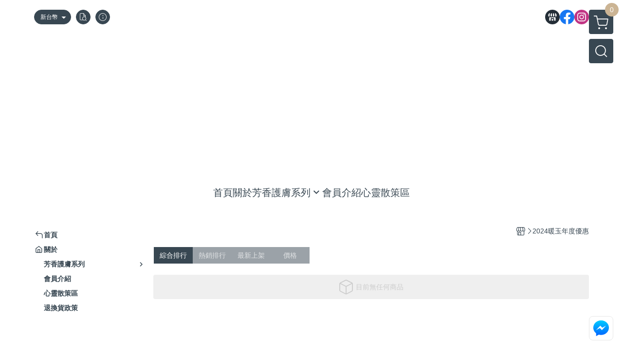

--- FILE ---
content_type: text/html; charset=utf-8
request_url: https://www.raahshop.com/category/131679
body_size: 17995
content:
<!DOCTYPE html>
<html prefix="og: http://ogp.me/ns#"  lang="zh-TW">
    <head>
        <title>2024暖玉年度優惠 - RAAH露苡芳香植粹</title>
        <meta charset="utf-8">
        <meta name="viewport" content="width=device-width, initial-scale=1.0">
        
        <meta name="apple-mobile-web-app-capable" content="yes">
        <meta name="apple-touch-fullscreen" content="yes">
        <meta name="description" content="RAAH露苡芳香植粹 網路商店於 2021-03-08 13:17:14 建立，全站採用 SSL 加密，讓顧客可以安心的購物網站">
        <meta name="keywords" content="2024暖玉年度優惠,RAAH露苡芳香植粹">
        <meta http-equiv="content-language" content="zh-TW">
                                    <link rel="alternate" href="https://www.raahshop.com/category/131679" hreflang="zh-Hant" />
                                    <meta property="og:title" content="2024暖玉年度優惠 - RAAH露苡芳香植粹" />
        <meta property="og:description" content="RAAH露苡芳香植粹 網路商店於 2021-03-08 13:17:14 建立，全站採用 SSL 加密，讓顧客可以安心的購物網站"/>
                    <meta property="og:image" content="https://img.cloudimg.in/uploads/shops/18379/stores/0b/0bc5ea27796fa84534e98c5f1e3116d2.png" />
        
                    <link rel="apple-touch-icon-precomposed" sizes="144x144" href="https://img.cloudimg.in/uploads/shops/18379/stores/0b/0bc5ea27796fa84534e98c5f1e3116d2.png">
            <link rel="apple-touch-icon-precomposed" sizes="114x114" href="https://img.cloudimg.in/uploads/shops/18379/stores/0b/114_0bc5ea27796fa84534e98c5f1e3116d2.png">
            <link rel="apple-touch-icon-precomposed" sizes="72x72" href="https://img.cloudimg.in/uploads/shops/18379/stores/0b/72_0bc5ea27796fa84534e98c5f1e3116d2.png">
            <link rel="apple-touch-icon-precomposed" href="https://img.cloudimg.in/uploads/shops/18379/stores/0b/57_0bc5ea27796fa84534e98c5f1e3116d2.png">
            <link rel="shortcut icon" href="https://img.cloudimg.in/uploads/shops/18379/stores/0b/32_0bc5ea27796fa84534e98c5f1e3116d2.png" />
            <link rel="shortcut icon" href="https://img.cloudimg.in/uploads/shops/18379/stores/0b/32_0bc5ea27796fa84534e98c5f1e3116d2.png" type="image/x-icon" />
        
        <meta property="og:url" content="https://www.raahshop.com/category/131679" />
        <meta property="og:site_name" content="RAAH露苡芳香植粹" />
        <meta property="og:type" content="website" />

        <!-- Begin: Global plugin css -->
        <link rel="stylesheet" href="https://ecpjimg.cloudimg.in/commons/css/commons.css?v=202601160558">
        <link rel="stylesheet" href="https://ecpjimg.cloudimg.in/frontend/css/vendor.css?v=202601160558">
        <!-- End: Global plugin css-->

        <!-- Begin: Page plugin css -->
                <!-- End: Page plugin css -->

        <!-- Begin: Global css -->
        <link rel="stylesheet" href="https://ecpjimg.cloudimg.in/frontend/css/frontend-main.css?v=202601160558">
        <link rel="stylesheet" href="https://ecpjimg.cloudimg.in/frontend/css/style.css?v=202601160558">
        <link rel="stylesheet" href="https://ecpjimg.cloudimg.in/backend/css/theme/frontend.css?v=202601160558">
        <!-- End: Global css-->

        <!-- Begin: Page css -->
                <!-- End: Page css -->


        <!-- 要修改layout時，再打開此設定 -->
        <script src="https://ecpjimg.cloudimg.in/frontend/js/vendors.js?v=202601160558"></script>
        <script src="https://ecpjimg.cloudimg.in/frontend/js/plugins.js?v=202601160558"></script>
        <script src="https://ecpjimg.cloudimg.in/frontend/js/commons.js?v=202601160558"></script>
        <script type="text/javascript">
            window.addEventListener('error', function(e) {
                let cdnUrl = 'https://ecpjimg.cloudimg.in/';
                let type = e.type;
                let tagName = e.target.tagName;
                let scriptUrl = e.target.src;
                if (tagName === 'SCRIPT' && type === 'error' && cdnUrl != '' && scriptUrl.indexOf(cdnUrl) >= 0) {
                    alert('系統忙碌，頁面將重新載入。');
                    location.reload();
                }
            }, true);
        </script>

                 
        <link rel="canonical" href="https://www.raahshop.com/category/131679" />
    
        
        <script async src="https://www.googletagmanager.com/gtag/js?id=UA-65566883-1"></script>
<script async src="https://www.googletagmanager.com/gtag/js?id=G-JQJ5PJ11VF"></script>
<script async src="https://www.googletagmanager.com/gtag/js?id=UA-79499934-1"></script>
<script>
    window.dataLayer = window.dataLayer || [];
    function gtag(){dataLayer.push(arguments)};
    gtag('js', new Date());

            gtag('config', 'UA-65566883-1');
            gtag('config', 'G-JQJ5PJ11VF');
            gtag('config', 'UA-79499934-1');
    </script>
<script src="https://ecpjimg.cloudimg.in/frontend/js/tracking/utm.js?v=202601160558"></script>
<script>
    window.wGoogleTrace = function () {
        
    }();

    </script>









    
<script>
    !function(f,b,e,v,n,t,s){if(f.fbq)return;n=f.fbq=function(){n.callMethod?
    n.callMethod.apply(n,arguments):n.queue.push(arguments)};if(!f._fbq)f._fbq=n;
    n.push=n;n.loaded=!0;n.version='2.0';n.queue=[];t=b.createElement(e);t.async=!0;
    t.src=v;s=b.getElementsByTagName(e)[0];s.parentNode.insertBefore(t,s)}(window,
    document,'script','//connect.facebook.net/en_US/fbevents.js');

    window.wFbPixelTrace = function () {
                    fbq('track', 'PageView', [], {eventID: 'ace0b28656da6e94acdcc9fd523e8a994b1334ff298e464c864c4be5fd51d9cd'});fbq('track', 'Search', {"search_string":"2024\u6696\u7389\u5e74\u5ea6\u512a\u60e0","content_type":"product"}, {eventID: '1b6251557d1d88e720d0651020ef39b265b34293de027ffcc62f88fe3c4551e8'});
            };

</script>
<!-- End Facebook Pixel Code -->























        

                    </head>
                    <body class="category_area tw el_sticky browser">
        <main class="sidebar main_area position-relative">
            <div class="main_background" style="background-color: #ffffff;"></div>
            
                            <div>
                                            <h1 class="category_title" content="2024暖玉年度優惠">2024暖玉年度優惠</h1>
                                                                <h2 class="category_title" content="RAAH露苡芳香植粹">RAAH露苡芳香植粹</h2>
                                    </div>
                        <div class="js_function_block function_block">
        <header class="function_area">
            <div class="cont">
                <div class="d-flex justify-content-between">
                    <ul class="function_list d-flex list-unstyled mb-0 flex_1">
                                                                            <li>
                                <div class="el_currency_area">
                                    <button class="btn el_btn el_btn_currency el_rounded_pill d-flex align-items-center justify-content-center js_hover_effect"
                                            type="button"
                                            style="background-color: #384752;border-color:#384752;color: #ffffff;"
                                            data-style="background-color: #384752;border-color:#384752;color: #ffffff;"
                                            data-hover-style="background-color: #242E37;border-color:#242E37;color: #ffffff;"
                                            data-toggle="modal" data-target="#js_currency_modal">
                                        <span>新台幣</span>
                                        <i class="icon-arrow_drop_down md-22"></i>
                                    </button>
                                </div>
                            </li>
                                                <li>
                            <div class="el_hotkey_area">
                                                                    <span class="position-relative">
                                        <button class="btn el_btn el_btn_hotkey el_rounded_circle d-flex align-items-center justify-content-center js_hover_effect"
                                                type="button"
                                                style="background-color: #384752;border-color:#384752;color: #ffffff;"
                                                data-style="background-color: #384752;border-color:#384752;color: #ffffff;"
                                                data-hover-style="background-color: #242E37;border-color:#242E37;color: #ffffff;"
                                                onclick="location.href='https://www.raahshop.com/order/query'">
                                            <i class="icon-new_ordersearch md-16"></i>
                                        </button>
                                        <div class="el_btn_tips position-absolute mb-0">
                                            <span class="el_top_triangle d-block mx-auto" style="border-bottom-color:rgba(56, 71, 82, 0.85);color: #ffffff;"></span>
                                            <h6 class="d-flex mb-0" style="background-color: rgba(56, 71, 82, 0.85);color: #ffffff;">訂單查詢</h6>
                                        </div>
                                    </span>
                                                                                                <span class="position-relative">
                                    <button class="btn el_btn el_btn_hotkey el_rounded_circle d-flex align-items-center justify-content-center js_hover_effect"
                                            type="button"
                                            style="background-color: #384752;border-color:#384752;color: #ffffff;"
                                            data-style="background-color: #384752;border-color:#384752;color: #ffffff;"
                                            data-hover-style="background-color: #242E37;border-color:#242E37;color: #ffffff;"
                                            onclick="location.href='https://www.raahshop.com/faq'">
                                        <i class="icon-new_info md-16"></i>
                                    </button>
                                    <div class="el_btn_tips position-absolute mb-0">
                                        <span class="el_top_triangle d-block mx-auto" style="border-bottom-color:rgba(56, 71, 82, 0.85);color: #ffffff;"></span>
                                        <h6 class="d-flex mb-0" style="background-color: rgba(56, 71, 82, 0.85);color: #ffffff;">購物說明</h6>
                                    </div>
                                </span>
                                                            </div>
                        </li>
                                                                                <li>
                                <div class="el_login_area js_login" style="display:none">
                                                                            <span class="position-relative">
                                        <button class="btn el_btn el_btn_login el_rounded_pill d-flex align-items-center justify-content-center js_member_login_modal js_hover_effect"
                                                type="button"
                                                style="background-color: #384752;border-color:#384752;color: #ffffff;"
                                                data-style="background-color: #384752;border-color:#384752;color: #ffffff;"
                                                data-hover-style="background-color: #242E37;border-color:#242E37;color: #ffffff;">
                                            <i class="icon-new_member md-18"></i>
                                            <span>登入</span>
                                        </button>
                                        <div class="el_btn_tips position-absolute mb-0">
                                            <span class="el_top_triangle d-block mx-auto" border-bottom-color:rgba(56, 71, 82, 0.85);color: #ffffff;></span>
                                            <h6 class="d-flex mb-0" style="background-color: rgba(56, 71, 82, 0.85);color: #ffffff;">會員登入</h6>
                                        </div>
                                    </span>
                                                                    </div>
                                <div class="el_login_area js_logined" style="display:none">
                                    <span class="is_login position-relative">
                                        <button class="btn el_btn el_btn_login el_rounded_pill d-flex align-items-center justify-content-center js_member_hover_effect"
                                                type="button"
                                                style="background-color: #384752;border-color:#384752;"
                                                data-style="background-color: #384752;border-color:#384752;"
                                                data-hover-style="background-color: #FF9800;border-color:#FF9800;"
                                                onclick="location.href='https://www.raahshop.com/member/index'">
                                            <i class="icon-crown md-16"></i>
                                            <span style="background-color: rgba(255, 255, 255, 1)" data-style="background-color: rgba(255, 255, 255, 1)" data-hover-style="background-color: rgba(255, 255, 255, .1)">
                                                <b class="js_member_name"
                                                   style="color: #384752;"
                                                   data-style="color: #384752;"
                                                   data-hover-style="color: #ffffff;">
                                                    會員專區
                                                </b>
                                            </span>
                                        </button>
                                        <div class="el_btn_tips position-absolute mb-0">
                                            <span class="el_top_triangle d-block mx-auto" style="border-bottom-color:rgba(56, 71, 82, 0.85);color: #ffffff;"></span>
                                            <h6 class="d-flex mb-0" style="background-color: rgba(56, 71, 82, 0.85);color: #ffffff;">會員專區</h6>
                                        </div>
                                    </span>
                                    <span class="position-relative">
                                        <button class="btn el_btn el_btn_hotkey el_rounded_circle d-flex align-items-center justify-content-center js_hover_effect js_member_logout"
                                                type="button"
                                                style="background-color: #384752;border-color:#384752;color: #ffffff;"
                                                data-style="background-color: #384752;border-color:#384752;color: #ffffff;"
                                                data-hover-style="background-color: #242E37;border-color:#242E37;color: #ffffff;">
                                            <i class="icon-new_logout md-14"></i>
                                        </button>
                                        <div class="el_btn_tips position-absolute mb-0">
                                            <span class="el_top_triangle d-block mx-auto" style="border-bottom-color:rgba(56, 71, 82, 0.85);color: #ffffff;"></span>
                                            <h6 class="d-flex mb-0" style="background-color: rgba(56, 71, 82, 0.85);color: #ffffff;">登出</h6>
                                        </div>
                                    </span>
                                </div>
                            </li>

                                            </ul>
                    <div class="el_social_area">
                        <ul class="social_list d-flex list-unstyled mb-0">
                            <li>
            <a class="d-block" href="https://www.raahshop.com/">
                <svg data-name=" 1" xmlns="http://www.w3.org/2000/svg" viewBox="0 0 72 72" style="width: 30px;">
                    <defs>
                        <style>.cls-1{fill: #242E37;}.cls-2{fill:#fff;}</style>
                    </defs>
                        <circle class="cls-1" cx="36" cy="36" r="36"/>
                        <path class="cls-2" d="M41.62,33.6a3.3,3.3,0,0,1-3.25-2.36V18h4.45l2.06,6.44v5.9a3.27,3.27,0,0,1-3.26,3.26Z"/>
                        <path class="cls-2" d="M30.38,33.6a3.27,3.27,0,0,1-3.26-3.26v-5.9L29.18,18h4.45V30.34a3.26,3.26,0,0,1-3.25,3.26Z"/>
                        <path class="cls-2" d="M19.14,33.6a3.27,3.27,0,0,1-3.26-3.26V24.66L19.43,18h4.78l-1.82,5.7v6.64a3.26,3.26,0,0,1-3.25,3.26Z"/>
                        <path class="cls-2" d="M32.41,45.91h7.31V54H32.41Z"/>
                        <path class="cls-2" d="M44.45,54V43.54a2.37,2.37,0,0,0-2.36-2.37H30a2.37,2.37,0,0,0-2.37,2.37V54H21.94a1.64,1.64,0,0,1-1.64-1.65V38.24A8,8,0,0,0,24.76,36h0a8,8,0,0,0,11.18.06h0s.09.08.13.13a8.27,8.27,0,0,0,5.55,2.13h0A7.86,7.86,0,0,0,47.24,36h0a8,8,0,0,0,4.42,2.23h0v14.1A1.65,1.65,0,0,1,50.06,54H44.45Z"/>
                        <path class="cls-2" d="M52.86,33.6a3.26,3.26,0,0,1-3.25-3.26V23.7L47.79,18H52.6c1.68,3,3.07,5.61,3.52,6.53v5.81a3.27,3.27,0,0,1-3.26,3.26Z"/>
                </svg>
            </a>
        </li>
    
            <li><a class="d-block" href="https://www.facebook.com/raahshop" target="_blank"><img class="mw-100" src="https://ecpjimg.cloudimg.in/commons/images/theme/social/img_facebook.svg?v=202601160558" width="30" height="30" alt=""></a></li>
    
    
            <li><a class="d-block" href="https://www.instagram.com/raah.2015/" target="_blank"><img class="mw-100" src="https://ecpjimg.cloudimg.in/commons/images/theme/social/img_instagram.svg?v=202601160558" width="30" height="30" alt=""></a></li>
    
    
    
    
    
    
                        </ul>
                    </div>
                </div>
            </div>
        </header>
    </div>
            <nav class="js_mobile_first_menu el_nav_bar first position-fixed active">
        <ul class="el_nav_items d-flex list-unstyled mb-0"
            style="background-color: rgba(56, 71, 82, 0.85);">
            <!-- 漢堡堡 -->
            <li>
                <div class="js_footer_btn js_mobile_footer_btn js_mobile_menu d-flex align-items-center justify-content-center" data-type="menu">
                    <a class="mobile_footer_item btn el_btn el_nav_btn el_btn_hamburger d-flex flex-column align-items-center el_rounded_0 border-0" href="javascript:void(0)" style="color: #fff;">
                        <i class="icon-new_menu md-20"></i>
                        <h6 class="mb-0">選單</h6>
                    </a>
                </div>
            </li>

            
            <li class="js_login" style="display: none!important;">
                                                            <div class=" js_mobile_footer_btn d-flex align-items-center justify-content-center" data-type="order">
                        <a class="mobile_footer_item btn el_btn el_nav_btn d-flex flex-column align-items-center el_rounded_0 border-0" href="https://www.raahshop.com/order/query" style="color: #fff;">
                        <i class="icon-new_ordersearch md-20"></i>
                        <h6 class="mb-0">查訂單</h6>
                    </a>
                    </div>
                            </li>
            <li class="js_logined" style="display: none!important;">
                <!-- 登出 -->
                <div class="js_mobile_footer_btn d-flex align-items-center justify-content-center js_member_logout">
                    <a class="mobile_footer_item btn el_btn el_nav_btn d-flex flex-column align-items-center el_rounded_0 border-0" href="javascript:void(0)" style="color: #fff;">
                        <i class="icon-new_logout md-20"></i>
                        <h6 class="mb-0">登出</h6>
                    </a>
                </div>
            </li>
            
            <li class="js_logined" style="display: none!important;">
                                    <div class="mobile_member d-flex js_mobile_footer_btn align-items-center justify-content-center" data-type="member">
                    <a class="mobile_footer_item btn el_btn el_nav_btn d-flex flex-column align-items-center el_rounded_0 border-0" 
                            href="https://www.raahshop.com/member/index"
                            data-title="會員專區" style="color: #fff;">
                            <i class="icon-new_member md-20"></i>
                            <h6 class="mb-0">會員</h6>
                        </a>
                </div>
            </li>
            <li class="js_login" style="display: none!important;">
                                    <div class="js_m_member js_footer_btn mobile_member d-flex js_mobile_footer_btn align-items-center justify-content-center" data-type="member">
                    <a class="mobile_footer_item btn el_btn el_nav_btn d-flex flex-column align-items-center el_rounded_0 border-0 js_member_login_modal" 
                            href="javascript:void(0)" style="color: #fff;">
                            <i class="icon-new_login md-20"></i>
                            <h6 class="mb-0">登入</h6>
                         </a>
                </div>
            </li>

            
            <li>
                <div class="js_mobile_footer_btn js_footer_btn d-flex align-items-center justify-content-center" data-type="search">
                    <!-- 點擊按鈕後，.el_nav_search 加 .active -->
                    <a class="mobile_footer_item btn el_btn el_nav_btn el_nav_search d-flex flex-column align-items-center el_rounded_0 border-0"
                       href="javascript:void(0)" style="color: #fff;">
                        <i class="icon-new_search md-20"></i>
                        <h6 class="mb-0">搜尋</h6>
                    </a>
                    <div class="js_m_footer_area el_nav_info position-absolute p-10">
                        <div class="form_group mb-0">
                            <form class="form_data" action="">
                                <input id="form_search_mobile" name="keyword" class="form_input form_control" placeholder="商品搜尋" name="" type="text">
                                <span class="msg_error"><i class="icon-new_exclamation"></i></span>
                            </form>
                            <div class="help_block d-none"><i class="icon-new_exclaim_circle"></i><span>必填欄位，不得為空白。</span></div>
                        </div>
                                                    <div class="form_group mt-10 mb-0">
                                <div class="el_nav_keyword">
                                    <ul class="label_default_search_area el_nav_keyword_list d-flex flex-wrap list-unstyled mb-0">
                                                                                    <li>
                                                <a class="d-block"
                                                   href="https://www.raahshop.com/label/sleepwell">
                                                    sleepwell
                                                </a>
                                            </li>
                                                                                    <li>
                                                <a class="d-block"
                                                   href="https://www.raahshop.com/label/%25E5%25A4%25A2%25E5%259C%259F">
                                                    夢土
                                                </a>
                                            </li>
                                                                                    <li>
                                                <a class="d-block"
                                                   href="https://www.raahshop.com/label/%25E6%2599%259A%25E5%25AE%2589">
                                                    晚安
                                                </a>
                                            </li>
                                                                                    <li>
                                                <a class="d-block"
                                                   href="https://www.raahshop.com/label/%25E6%259C%2588%25E6%259C%2588%25E9%25A0%2586%25E6%2597%25A5%25E6%2597%25A5%25E7%25BE%258E~%25E5%25A4%25A7%25E5%25A7%25A8%25E5%25AA%25BD%25E4%25B8%258D%25E4%25BE%2586%25E4%25BA%2582">
                                                    月月順日日美~大姨媽不來亂
                                                </a>
                                            </li>
                                                                            </ul>
                                </div>
                            </div>
                                            </div>
                    <div class="el_nav_overlay js_mask_cover_for_nav"></div>
                </div>
            </li>
                        
                        <li class="el_nav_fn">
                <div class="js_footer_btn js_mobile_footer_btn js_mobile_cart d-flex align-items-center justify-content-center" data-type="cart">
                    <a class="js_cart_toggle mobile_footer_item btn el_btn el_nav_btn el_btn_cart d-flex flex-column align-items-center el_rounded_0 border-0" href="javascript:void(0)" style="color: #fff;">
                        <span class="d-flex justify-content-center">
                            <i class="icon-new_cart md-24"></i>
                            <small class="el_cart_num el_rounded_pill d-block" style="background-color: #CBB494;"><span class="position-relative js_cart_number">0</span></small>
                        </span>
                        <h6 class="mb-0">購物車</h6>
                    </a>
                </div>
            </li>
                    </ul>
    </nav>
    <nav class="js_mobile_second_menu el_nav_bar second">
        <ul class="el_nav_items d-flex list-unstyled mb-0">
            <!-- 漢堡堡 -->
            <li>
                <div class="d-flex align-items-center justify-content-center">
                    <button id='js_nav_toggle' class="js_mobile_menu btn el_btn el_nav_btn el_btn_hamburger d-flex flex-column align-items-center el_rounded_0 border-0" type="button" style="color: #808080;">
                        <i class="icon-new_menu md-20"></i>
                    </button>
                </div>
            </li>
            <li class="el_nav_fn d-grid">
                            <!-- 購物車按鈕 -->
                <button class="js_cart_toggle js_hover_effect btn el_btn el_nav_btn el_btn_cart position-relative mr-0  "
                        type="button"
                        style="background-color: #384752;border-color:#384752;color: #ffffff;"
                        data-style="background-color: #384752;border-color:#384752;color: #ffffff;"
                        data-hover-style="background-color: #242E37;border-color:#242E37;color: #ffffff;"
                        target-action="right-float-menu-button">
                <span class="d-flex justify-content-center">
                    <i class="icon-new_cart"
                       style="color: #ffffff;"></i>
                    <small class="el_cart_num el_rounded_pill position-absolute d-block"
                           style="background-color: #CBB494;">
                        <span class="position-relative js_cart_number">0</span>
                    </small>
                </span>
                </button>
                            <!-- 桌機版_搜尋bar -->
                <div class="el_nav_search js_nav_search position-relative">
                    <input class="btn el_btn el_nav_btn el_btn_search text-left js_hover_effect" id="form_search" type="text"
                           placeholder="商品搜尋"
                           style="background-color: #384752;border-color:#384752;color: #ffffff;"
                           data-style="background-color: #384752;border-color:#384752;color: #ffffff;"
                           data-hover-style="background-color: #242E37;border-color:#242E37;color: #ffffff;">
                    <label class="el_search_icon d-flex position-absolute mb-0" for="form_search"
                           style="">
                        <i class="icon-new_search md-24"
                           style="color: #ffffff;"></i>
                    </label>
                    <!-- 有關鍵字顯示，則加入.active -->
                                        <div class="el_nav_keyword position-absolute p-10 js_search_tags">
                        <ul class="js_search_tags_list el_nav_keyword_list d-flex flex-wrap list-unstyled mb-0">
                                                            <li>
                                    <a class="d-block js_hover_effect"
                                       href="https://www.raahshop.com/label/sleepwell"
                                        style="background-color: rgba(56, 71, 82, 0.15);color: #384752;"
                                        data-style="background-color: rgba(56, 71, 82, 0.15);color: #384752;"
                                        data-hover-style="background-color: #384752;color: #ffffff;">
                                        sleepwell
                                    </a>
                                </li>
                                                            <li>
                                    <a class="d-block js_hover_effect"
                                       href="https://www.raahshop.com/label/%25E5%25A4%25A2%25E5%259C%259F"
                                        style="background-color: rgba(56, 71, 82, 0.15);color: #384752;"
                                        data-style="background-color: rgba(56, 71, 82, 0.15);color: #384752;"
                                        data-hover-style="background-color: #384752;color: #ffffff;">
                                        夢土
                                    </a>
                                </li>
                                                            <li>
                                    <a class="d-block js_hover_effect"
                                       href="https://www.raahshop.com/label/%25E6%2599%259A%25E5%25AE%2589"
                                        style="background-color: rgba(56, 71, 82, 0.15);color: #384752;"
                                        data-style="background-color: rgba(56, 71, 82, 0.15);color: #384752;"
                                        data-hover-style="background-color: #384752;color: #ffffff;">
                                        晚安
                                    </a>
                                </li>
                                                            <li>
                                    <a class="d-block js_hover_effect"
                                       href="https://www.raahshop.com/label/%25E6%259C%2588%25E6%259C%2588%25E9%25A0%2586%25E6%2597%25A5%25E6%2597%25A5%25E7%25BE%258E~%25E5%25A4%25A7%25E5%25A7%25A8%25E5%25AA%25BD%25E4%25B8%258D%25E4%25BE%2586%25E4%25BA%2582"
                                        style="background-color: rgba(56, 71, 82, 0.15);color: #384752;"
                                        data-style="background-color: rgba(56, 71, 82, 0.15);color: #384752;"
                                        data-hover-style="background-color: #384752;color: #ffffff;">
                                        月月順日日美~大姨媽不來亂
                                    </a>
                                </li>
                                                    </ul>
                    </div>
                                    </div>
                            </li>
        </ul>
    </nav>
    <nav class="el_nav_list el_side_bar js_menu_list" style="background-color: rgba(56, 71, 82, 1);">
        <div class="el_nav_header d-grid">
            <div class="el_company_info d-grid align-items-center">
                <img class="el_rounded_circle mw-100" src="https://img.cloudimg.in/uploads/shops/18379/stores/0b/0bc5ea27796fa84534e98c5f1e3116d2.png" width="60" height="60" alt="">
                <h3 class="el_company_name mb-0">RAAH露苡芳香植粹</h3>
            </div>
            <div class="el_social_area">
                <ul class="social_list d-flex list-unstyled mb-0">
                    <li>
            <a class="d-block" href="https://www.raahshop.com/">
                <svg data-name=" 1" xmlns="http://www.w3.org/2000/svg" viewBox="0 0 72 72" style="width: 30px;">
                    <defs>
                        <style>.cls-1{fill: #242E37;}.cls-2{fill:#fff;}</style>
                    </defs>
                        <circle class="cls-1" cx="36" cy="36" r="36"/>
                        <path class="cls-2" d="M41.62,33.6a3.3,3.3,0,0,1-3.25-2.36V18h4.45l2.06,6.44v5.9a3.27,3.27,0,0,1-3.26,3.26Z"/>
                        <path class="cls-2" d="M30.38,33.6a3.27,3.27,0,0,1-3.26-3.26v-5.9L29.18,18h4.45V30.34a3.26,3.26,0,0,1-3.25,3.26Z"/>
                        <path class="cls-2" d="M19.14,33.6a3.27,3.27,0,0,1-3.26-3.26V24.66L19.43,18h4.78l-1.82,5.7v6.64a3.26,3.26,0,0,1-3.25,3.26Z"/>
                        <path class="cls-2" d="M32.41,45.91h7.31V54H32.41Z"/>
                        <path class="cls-2" d="M44.45,54V43.54a2.37,2.37,0,0,0-2.36-2.37H30a2.37,2.37,0,0,0-2.37,2.37V54H21.94a1.64,1.64,0,0,1-1.64-1.65V38.24A8,8,0,0,0,24.76,36h0a8,8,0,0,0,11.18.06h0s.09.08.13.13a8.27,8.27,0,0,0,5.55,2.13h0A7.86,7.86,0,0,0,47.24,36h0a8,8,0,0,0,4.42,2.23h0v14.1A1.65,1.65,0,0,1,50.06,54H44.45Z"/>
                        <path class="cls-2" d="M52.86,33.6a3.26,3.26,0,0,1-3.25-3.26V23.7L47.79,18H52.6c1.68,3,3.07,5.61,3.52,6.53v5.81a3.27,3.27,0,0,1-3.26,3.26Z"/>
                </svg>
            </a>
        </li>
    
            <li><a class="d-block" href="https://www.facebook.com/raahshop" target="_blank"><img class="mw-100" src="https://ecpjimg.cloudimg.in/commons/images/theme/social/img_facebook.svg?v=202601160558" width="30" height="30" alt=""></a></li>
    
    
            <li><a class="d-block" href="https://www.instagram.com/raah.2015/" target="_blank"><img class="mw-100" src="https://ecpjimg.cloudimg.in/commons/images/theme/social/img_instagram.svg?v=202601160558" width="30" height="30" alt=""></a></li>
    
    
    
    
    
    
                </ul>
            </div>
        </div>
        <aside class="el_nav_aside" data-nav>
        <div class="el_nav_aside_inner js_left_hover" data-hover-style="color: rgba(203, 180, 148, 1);" data-style="color: rgba(56, 71, 82, 1);">
                            <div class="el_nav_details el_member_list ui-hidden ui-flex@pd justify-content-between position-relative position-relative js_logined" style="display: none!important;">
                    <div class="d-flex align-items-center flex_1">
                        <i class="icon-crown mr-5 md-22"></i>
                        <b class="text-break js_member_name">會員專區</b>
                    </div>
                    <a href="https://www.raahshop.com/member/logout" class="btn el_btn d-flex align-items-center justify-content-start border-0 el_rounded_pill mr-0 pl-20" type="button" style="background-color: #CBB494;border-color:#CBB494;color: #ffffff;">
                        <b>登出</b>
                        <i class="icon-new_logout md-14"></i>
                    </a>
                </div>
                                                    <div class="js_currency_lang el_nav_details el_currency_list position-relative ml-0" style="color: rgba(56, 71, 82, 1);">
                    <button class="btn el_btn d-flex align-items-center justify-content-start border-0 el_rounded_0 w-100" type="button" data-toggle="modal" data-target="#js_currency_modal">
                        <i class="icon-new_cash mr-5 md-20"></i>
                        <b>新台幣</b>
                    </button>
                </div>
            
                                    
                                
                            
                                
                            
                                
                            
                                
                            
                                
                            
                                
                            
                                
                                                        <div class="el_nav_details el_home_list position-relative ml-0 "
                         >
                        <div class="el_nav_summary d-flex align-items-center justify-content-between js_left_menu_color "
                             style="color: rgba(56, 71, 82, 1);">
                            <a class="el_nav_name d-flex align-items-center"
                               href="//www.raahshop.com">
                                <i class="icon-new_back md-16"></i>
                                <b>首頁</b>
                            </a>
                        </div>
                    </div>
                            
                                
                                                        <div class="el_nav_details el_about_list position-relative ml-0">
                        <div class="el_nav_summary d-flex align-items-center justify-content-between js_left_menu_color "
                             style="color: rgba(56, 71, 82, 1);">
                            <a class="el_nav_name d-flex align-items-center"
                               href="https://www.raahshop.com/about">
                                <i class="icon-new_about md-16"></i>
                                <b>關於</b>
                            </a>
                        </div>
                    </div>
                            
                                
                            
                                
                            
                                
                                                                                                                    <div class="el_nav_details position-relative ml-0 ">
                        <div class="el_nav_summary d-flex align-items-center justify-content-between js_left_menu_color "
                             style="color: rgba(56, 71, 82, 1);"
                            data-nav-dropdown>
                            <a class="el_nav_name d-flex align-items-center"
                               href="https://www.raahshop.com/category/68956">
                                <b>芳香護膚系列</b>
                            </a>
                                                            <i class="icon-"></i>
                                                    </div>
                                                    <ul class="el_nav_subname list-unstyled mb-0">
                                                                    
                                                                                                                                                <li class="js_left_menu_color "
                                        style="color: rgba(56, 71, 82, 1);">
                                        <a class="d-block"
                                           href="https://www.raahshop.com/category/68957">
                                            精選商品
                                        </a>
                                    </li>
                                                                    
                                                                                                                                                <li class="js_left_menu_color "
                                        style="color: rgba(56, 71, 82, 1);">
                                        <a class="d-block"
                                           href="https://www.raahshop.com/category/68959">
                                            護膚精油
                                        </a>
                                    </li>
                                                                    
                                                                                                                                                <li class="js_left_menu_color "
                                        style="color: rgba(56, 71, 82, 1);">
                                        <a class="d-block"
                                           href="https://www.raahshop.com/category/68960">
                                            女性保養
                                        </a>
                                    </li>
                                                                    
                                                                                                                                                <li class="js_left_menu_color "
                                        style="color: rgba(56, 71, 82, 1);">
                                        <a class="d-block"
                                           href="https://www.raahshop.com/category/68963">
                                            保養小物
                                        </a>
                                    </li>
                                                                    
                                                                                                                                                <li class="js_left_menu_color "
                                        style="color: rgba(56, 71, 82, 1);">
                                        <a class="d-block"
                                           href="https://www.raahshop.com/category/68964">
                                            常態優惠組合
                                        </a>
                                    </li>
                                                            </ul>
                                            </div>
                            
                                
                                                                                                <div class="el_nav_details position-relative ml-0">
                        <div class="el_nav_summary d-flex align-items-center justify-content-between js_left_menu_color "
                             style="color: rgba(56, 71, 82, 1);">
                            <a class="el_nav_name d-flex align-items-center"
                               href="https://www.raahshop.com/page/5895">
                                <b>會員介紹</b>
                            </a>
                        </div>
                    </div>
                            
                                
                            
                                
                            
                                
                            
                                
                            
                                
                            
                                
                                    
                                                                                                    <div class="el_nav_details position-relative ml-0 ">
                        <div class="el_nav_summary d-flex align-items-center justify-content-between js_left_menu_color "
                             style="color: rgba(56, 71, 82, 1);"
                            >
                            <a class="el_nav_name d-flex align-items-center"
                               href="https://www.raahshop.com/blogs">
                                <b>心靈散策區</b>
                            </a>
                                                    </div>
                                            </div>
                            
                                
                            
                                
                                                                                                <div class="el_nav_details position-relative ml-0">
                        <div class="el_nav_summary d-flex align-items-center justify-content-between js_left_menu_color "
                             style="color: rgba(56, 71, 82, 1);">
                            <a class="el_nav_name d-flex align-items-center"
                               href="https://www.raahshop.com/page/8267">
                                <b>退換貨政策</b>
                            </a>
                        </div>
                    </div>
                            
                                
                                        
                            
                                    <div class="el_nav_details el_ordersearch_list position-relative ml-0" style="color: rgba(56, 71, 82, 1);">
                        <div class="el_nav_summary d-flex align-items-center justify-content-between">
                            <a class="el_nav_name d-flex align-items-center" href="https://www.raahshop.com/order/query">
                                <i class="icon-new_ordersearch md-16"></i>
                                <b>訂單查詢</b>
                            </a>
                        </div>
                    </div>
                                                <div class="el_nav_details el_info_list position-relative ml-0" style="color: rgba(56, 71, 82, 1);">
                    <div class="el_nav_summary d-flex align-items-center justify-content-between">
                        <a class="el_nav_name d-flex align-items-center" href="https://www.raahshop.com/faq">
                            <i class="icon-new_info md-16"></i>
                            <b>購物說明</b>
                        </a>
                    </div>
                </div>
                
                                    </div>
    </aside>

            </nav>

    
            <!-- 點擊購物車， .el_cart_list 加入 .active -->
<div class="el_cart_list el_side_bar js_cart_list"
    style="background-color: #384752;">

    <div id="cart_onload_img">
        <h5 class="el_sidebar_title position-sticky mb-0"
            style="background-color: #384752;border-bottom: 1px solid #ffffff;">
            <div class="d-flex align-items-center justify-content-between">
                我的購物車
                            </div>
        </h5>

        <div class="h-100">
            <div class="process_area d-flex flex-column align-items-center justify-content-center text-center">
                <div class="ic-Spin-cycle--classic-salmon-yellow">
                    <svg xmlns="//www.w3.org/2000/svg" xmlns:xlink="//www.w3.org/1999/xlink" version="1.1" x="0" y="0" viewBox="156 -189 512 512" enable-background="new 156 -189 512 512" xml:space="preserve">
                    <path d="M636 99h-64c-17.7 0-32-14.3-32-32s14.3-32 32-32h64c17.7 0 32 14.3 32 32S653.7 99 636 99z"/>
                        <path d="M547.8-23.5C535.2-11 515-11 502.5-23.5s-12.5-32.8 0-45.2l45.2-45.2c12.5-12.5 32.8-12.5 45.2 0s12.5 32.8 0 45.2L547.8-23.5z"/>
                        <path d="M412-61c-17.7 0-32-14.3-32-32v-64c0-17.7 14.3-32 32-32s32 14.3 32 32v64C444-75.3 429.7-61 412-61z"/>
                        <path d="M276.2-23.5L231-68.8c-12.5-12.5-12.5-32.8 0-45.2s32.8-12.5 45.2 0l45.2 45.2c12.5 12.5 12.5 32.8 0 45.2S288.8-11 276.2-23.5z"/>
                        <path d="M284 67c0 17.7-14.3 32-32 32h-64c-17.7 0-32-14.3-32-32s14.3-32 32-32h64C269.7 35 284 49.3 284 67z"/>
                        <path d="M276.2 248c-12.5 12.5-32.8 12.5-45.2 0 -12.5-12.5-12.5-32.8 0-45.2l45.2-45.2c12.5-12.5 32.8-12.5 45.2 0s12.5 32.8 0 45.2L276.2 248z"/>
                        <path d="M412 323c-17.7 0-32-14.3-32-32v-64c0-17.7 14.3-32 32-32s32 14.3 32 32v64C444 308.7 429.7 323 412 323z"/>
                        <path d="M547.8 157.5l45.2 45.2c12.5 12.5 12.5 32.8 0 45.2 -12.5 12.5-32.8 12.5-45.2 0l-45.2-45.2c-12.5-12.5-12.5-32.8 0-45.2S535.2 145 547.8 157.5z"/>
                </svg>
                </div>
                <span class="process_txt mt-15 mb-0" data-nosnippet>讀取中...請稍候</span>
            </div>
        </div>
    </div>

    <div id="cart_content">
            </div>
</div>
        
                <aside id="id_contactus_list" class="chatus_area position-fixed" role="contactus">
        <ul id="js_contactus_inner" class="contactus_inner d-grid list-unstyled mb-0">
                                                                                            <li class="el_fb_block position-relative">
                    <a class="btn el_btn el_nav_btn el_btn_facebook d-flex align-items-center justify-content-center" href="https://m.me/1612390435667416" target="_new">
                        <img src="https://ecpjimg.cloudimg.in/frontend/images/icon_fb_messenger.svg?v=202601160558" alt="" />
                    </a>
                </li>
                            <li class="el_gotop_block mt-0">
            <button id="js_gotop" class="btn el_btn el_nav_btn el_btn_gotop position-relative js_hover_effect"
                    type="button"
                    style="background-color: #384752;border-color:#384752;color: #ffffff;"
                    data-style="background-color: #384752;border-color:#384752;color: #ffffff;"
                    data-hover-style="background-color: #242E37;border-color:#242E37;color: #ffffff;">
                <span class="d-flex justify-content-center">
                    <i class="icon-new_gotop md-20"
                       style="color: #ffffff;"></i>
                </span>
            </button>
        </li>
    </ul>
    <!-- 點擊聯絡我們按鈕， .el_contact_box 加入 .active -->
        <form id="form_contact" class="el_contact_box position-fixed js_contactus_area" style="border-color: #333;">
                    <div class="js_msg_block" data-comment="contactmsg">
                <header class="el_contact_topbar d-flex justify-content-between p-15"
                        style="background-color: #384752;">
                    <div class="d-flex align-items-center">
                                                    <i class="icon-new_mail mr-10"></i>
                            <span>聯絡我們</span>
                                            </div>
                    <button class="js_btn_contactus btn el_btn el_btn_close bg-transparent border-0 m-0 p-0" type="button" data-status="hide">
                        <i class="icon-new_cross md-14"></i>
                    </button>
                </header>
                <div class="el_contact_inner p-20" data-comment="contactmsg">
                                        <div class="form_group">
                        <div class="d-flex align-items-center">
                            <span class="el_contact_title mb-0"><b>姓名</b></span>
                            <div class="el_contact_items flex-fill">
                                <div class="form_data">
                                    <input id="js_contact_name" name="name" class="form_input form_control" placeholder="請輸入姓名" type="text">
                                    <span class="msg_error"><i class="icon-new_exclamation"></i></span>
                                </div>
                                <div class="help_block"><i class="icon-new_exclaim_circle"></i><span>必填欄位，不得為空白。</span></div>
                            </div>
                        </div>
                    </div>
                    <div class="form_group">
                        <div class="d-flex align-items-center">
                            <span class="el_contact_title mb-0"><b>電子信箱</b></span>
                            <div class="el_contact_items flex-fill">
                                <div class="form_data">
                                    <input id="js_contact_email" name="email" class="form_input form_control" placeholder="請輸入電子信箱" type="text">
                                    <span class="msg_error"><i class="icon-new_exclamation"></i></span>
                                </div>
                                <div class="help_block"><i class="icon-new_exclaim_circle"></i><span>必填欄位，不得為空白。</span></div>
                            </div>
                        </div>
                    </div>
                    <div class="form_group">
                        <div class="d-flex align-items-center">
                            <span class="el_contact_title mb-0"><b>聯絡電話</b></span>
                            <div class="el_contact_items flex-fill">
                                <div class="form_data">
                                    <input id="js_contact_phone" name="phone" class="form_input form_control" placeholder="請輸入聯絡電話(選填)" type="text">
                                    <span class="msg_error"><i class="icon-new_exclamation"></i></span>
                                </div>
                                <div class="help_block"><i class="icon-new_exclaim_circle"></i><span>聯絡電話只能為數字。</span></div>
                            </div>
                        </div>
                    </div>
                                            <div class="form_group">
                            <div class="d-flex align-items-center">
                                <span class="el_contact_title mb-0"><b>訂單編號</b></span>
                                <div class="el_contact_items flex-fill">
                                    <div class="form_data">
                                        <input name="order_no" class="form_input form_control" placeholder="請輸入訂單編號(選填)" type="text">
                                        <span class="msg_error"><i class="icon-new_exclamation"></i></span>
                                    </div>
                                </div>
                            </div>
                        </div>
                                        <div class="form_group">
                        <div class="d-flex flex-column">
                            <span class="el_contact_title mb-10"><b>詢問內容</b></span>
                            <div class="el_contact_items flex-fill">
                                <div class="form_data">
                                <textarea id="js_contact_memo" name="memo" class="form_textarea form_control" placeholder="請輸入您想對店家說的話..." name="" id="" cols="30" rows="3" required=""></textarea>
                                </div>
                                <div class="help_block"><i class="icon-new_exclaim_circle"></i><span>必填欄位，不得為空白。</span></div>
                            </div>
                        </div>
                    </div>
                    <div class="form_group js_form_group">
                        <div class="d-flex flex-column">
                            <span class="el_contact_title mb-10"><b data-nosnippet>驗證碼</b></span>
                            <div class="el_contact_items flex-fill">
                                <div class="form_data">
                                    <div class="d-flex">
                                        <div class="position-relative">
                                            <input id="js_contact_captcha_input" type="text" name="captcha" placeholder="請輸入右側算式的答案" autocomplete="off" class="form_input form_control"/>
                                            <span class="msg_error"><i class="icon-new_exclamation"></i></span>
                                        </div>
                                        <img id="js_contact_captcha_img" data-src="https://www.raahshop.com/captcha/contact?MxIN6rSn" class="ml-10">
                                    </div>
                                    <div class="help_block js_contact_message"><i class="icon-new_exclaim_circle"></i><span></span></div>
                                </div>
                            </div>
                        </div>
                    </div>
                    <div class="form_group mb-0">
                        <div class="d-flex justify-content-end">
                            <button id="js_contact_submit" class="btn el_btn md solid el_rounded el_text m-0 js_hover_effect"
                                    type="button"
                                    style="background-color: #CBB494;"
                                    data-style="background-color: #CBB494;"
                                    data-hover-style="background-color: #BFA888;">
                                <i class="material-icons-outlined">check</i>
                                <span class="js_btn_text el_text_inner" contenteditable="false" style="">確定送出</span>
                            </button>
                        </div>
                    </div>
                </div>
            </div>
            </form>
    </aside>
            <div class="cont_block">
                <header class="el_hd04 el_same" role="header">
        <div class="block_area mb_cont" style="padding-top:0px;padding-bottom:0px;" >
            <span class="block_bg filter_0 position-absolute" style="background-color:#AA845BF2;background-image:url(https://img.cloudimg.in/uploads/shops/18379/theme/a1/a163386eb0cc2097d4d80778f6ed05f9.jpg?v=20251215143657&amp;t=2);background-position:top left;background-repeat:no-repeat;background-attachment:scroll;background-size:auto;"></span>
            <div class="cont">
                <div class="layout_grid gutter_0 g1_01">
                    <div class="layout_row grid_1">
        <!-- g1_01 -->
        <div class="layout_cell flex_1 "
             grid_size="1">
            <div class="layout_inner">
                            
                            <div id="1970282"
         class="element_inner js_component">
        <div class="el_inner">
        <div class="el_logo_area d-flex justify-content-center align-items-center"
             style="background-color: rgba(213, 213, 213, 0);">
            <a class="d-block" href="//www.raahshop.com">
                                    <figure class="el_logo_image mb-0">
                        <img class="el_logo_desktop mw-100"
                             src="https://img.cloudimg.in/uploads/shops/18379/theme/b2/b2bb3f3027918e1aaeb5628bc41d3e79.png?v=202601160558" alt="">
                        <img class="el_logo_mobile mw-100"
                             src="https://img.cloudimg.in/uploads/shops/18379/theme/d2/d2037bb1c0e29361bfae8b6692193918.png?v=202601160558"
                             width="0"
                             alt="">
                    </figure>
                            </a>
        </div>
        <div class="el_sticky_inner js_header_menu_fix" data-menu-fix="el_sticky_01">
            <div class="el_menu_area justify-content-center" style="background-color: rgba(255, 255, 255, 1);">
                <div class="el_menu_wrap">
                    <ul class="el_menu_list lg justify-content-center d-flex flex-wrap list-unstyled mb-0 js_header_hover">
                        <li class="position-relative ">
                <a href="//www.raahshop.com"
                   class="d-flex lg">
                    <span style="color: rgba(56, 71, 82, 1);">
                        首頁
                    </span>
                </a>
            </li>
            
                
                                                        <li class="position-relative ">
                <a href="https://www.raahshop.com/about"
                   class="d-flex lg">
                    <span style="color: rgba(56, 71, 82, 1);">
                        關於
                    </span>
                </a>
            </li>
            
                
        
                                    
            <li class="position-relative el_has_dropdown ">
                <a href="https://www.raahshop.com/category/68956"
                   class="d-flex lg">
                   <span style="color: rgba(56, 71, 82, 1);">
                       芳香護膚系列
                   </span>
                </a>
                                    <div class="el_menu_inner d-flex justify-content-end position-absolute el_scroll overflow-auto">
                        <div class="cont">
                            <div class="el_menu_dropdown">
                                <ul class="el_menu_link d-grid list-unstyled mb-0 js_header_dropdown_hover"
                                    style="background-color: rgba(238, 241, 245, 1);">
                                                                                                                    <li class="position-relative">
                                            <a href="https://www.raahshop.com/category/68957"
                                               class="d-flex text-justify lg">
                                                <span style="color: rgba(56, 71, 82, 1);">
                                                    精選商品
                                                </span>
                                            </a>
                                        </li>
                                                                                                                    <li class="position-relative">
                                            <a href="https://www.raahshop.com/category/68959"
                                               class="d-flex text-justify lg">
                                                <span style="color: rgba(56, 71, 82, 1);">
                                                    護膚精油
                                                </span>
                                            </a>
                                        </li>
                                                                                                                    <li class="position-relative">
                                            <a href="https://www.raahshop.com/category/68960"
                                               class="d-flex text-justify lg">
                                                <span style="color: rgba(56, 71, 82, 1);">
                                                    女性保養
                                                </span>
                                            </a>
                                        </li>
                                                                                                                    <li class="position-relative">
                                            <a href="https://www.raahshop.com/category/68963"
                                               class="d-flex text-justify lg">
                                                <span style="color: rgba(56, 71, 82, 1);">
                                                    保養小物
                                                </span>
                                            </a>
                                        </li>
                                                                                                                    <li class="position-relative">
                                            <a href="https://www.raahshop.com/category/68964"
                                               class="d-flex text-justify lg">
                                                <span style="color: rgba(56, 71, 82, 1);">
                                                    常態優惠組合
                                                </span>
                                            </a>
                                        </li>
                                                                    </ul>
                            </div>
                        </div>
                    </div>
                            </li>
            
                
                                                        <li class="position-relative ">
                <a href="https://www.raahshop.com/page/5895"
                   class="d-flex lg">
                    <span style="color: rgba(56, 71, 82, 1);">
                        會員介紹
                    </span>
                </a>
            </li>
            
                
                    
                                                                        <li class="position-relative  ">
                <a href="https://www.raahshop.com/blogs"
                   class="d-flex lg">
                    <span style="color: rgba(56, 71, 82, 1);">
                        心靈散策區
                    </span>
                </a>
                            </li>
                                </ul>
                </div>
            </div>
        </div>
    </div>
    <script>
        var headerComponentFontSelectedColor = 'rgba(203, 180, 148, 1)';
    var headerComponentFontColor = 'rgba(56, 71, 82, 1)';
    var headerComponentType = 'el_hd04';
    var headerComponentSubMenuFontSelectedColor = 'rgba(203, 180, 148, 1)';
    var headerComponentSubMenuFontColor = 'rgba(56, 71, 82, 1)';
</script>    </div>
                        </div>
        </div>
    </div>
                </div>
            </div>
        </div>
    </header>

                
                                <div class="inner_block">
                                            <aside class="el_nav_aside" data-nav>
        <div class="el_nav_aside_inner js_left_hover" data-hover-style="color: rgba(203, 180, 148, 1);" data-style="color: rgba(56, 71, 82, 1);">
                            <div class="el_nav_details el_member_list ui-hidden ui-flex@pd justify-content-between position-relative position-relative js_logined" style="display: none!important;">
                    <div class="d-flex align-items-center flex_1">
                        <i class="icon-crown mr-5 md-22"></i>
                        <b class="text-break js_member_name">會員專區</b>
                    </div>
                    <a href="https://www.raahshop.com/member/logout" class="btn el_btn d-flex align-items-center justify-content-start border-0 el_rounded_pill mr-0 pl-20" type="button" style="background-color: #CBB494;border-color:#CBB494;color: #ffffff;">
                        <b>登出</b>
                        <i class="icon-new_logout md-14"></i>
                    </a>
                </div>
                                                    <div class="js_currency_lang el_nav_details el_currency_list position-relative ml-0" style="color: rgba(56, 71, 82, 1);">
                    <button class="btn el_btn d-flex align-items-center justify-content-start border-0 el_rounded_0 w-100" type="button" data-toggle="modal" data-target="#js_currency_modal">
                        <i class="icon-new_cash mr-5 md-20"></i>
                        <b>新台幣</b>
                    </button>
                </div>
            
                                    
                                
                            
                                
                            
                                
                            
                                
                            
                                
                            
                                
                            
                                
                                                        <div class="el_nav_details el_home_list position-relative ml-0 "
                         >
                        <div class="el_nav_summary d-flex align-items-center justify-content-between js_left_menu_color "
                             style="color: rgba(56, 71, 82, 1);">
                            <a class="el_nav_name d-flex align-items-center"
                               href="//www.raahshop.com">
                                <i class="icon-new_back md-16"></i>
                                <b>首頁</b>
                            </a>
                        </div>
                    </div>
                            
                                
                                                        <div class="el_nav_details el_about_list position-relative ml-0">
                        <div class="el_nav_summary d-flex align-items-center justify-content-between js_left_menu_color "
                             style="color: rgba(56, 71, 82, 1);">
                            <a class="el_nav_name d-flex align-items-center"
                               href="https://www.raahshop.com/about">
                                <i class="icon-new_about md-16"></i>
                                <b>關於</b>
                            </a>
                        </div>
                    </div>
                            
                                
                            
                                
                            
                                
                                                                                                                    <div class="el_nav_details position-relative ml-0 ">
                        <div class="el_nav_summary d-flex align-items-center justify-content-between js_left_menu_color "
                             style="color: rgba(56, 71, 82, 1);"
                            data-nav-dropdown>
                            <a class="el_nav_name d-flex align-items-center"
                               href="https://www.raahshop.com/category/68956">
                                <b>芳香護膚系列</b>
                            </a>
                                                            <i class="icon-"></i>
                                                    </div>
                                                    <ul class="el_nav_subname list-unstyled mb-0">
                                                                    
                                                                                                                                                <li class="js_left_menu_color "
                                        style="color: rgba(56, 71, 82, 1);">
                                        <a class="d-block"
                                           href="https://www.raahshop.com/category/68957">
                                            精選商品
                                        </a>
                                    </li>
                                                                    
                                                                                                                                                <li class="js_left_menu_color "
                                        style="color: rgba(56, 71, 82, 1);">
                                        <a class="d-block"
                                           href="https://www.raahshop.com/category/68959">
                                            護膚精油
                                        </a>
                                    </li>
                                                                    
                                                                                                                                                <li class="js_left_menu_color "
                                        style="color: rgba(56, 71, 82, 1);">
                                        <a class="d-block"
                                           href="https://www.raahshop.com/category/68960">
                                            女性保養
                                        </a>
                                    </li>
                                                                    
                                                                                                                                                <li class="js_left_menu_color "
                                        style="color: rgba(56, 71, 82, 1);">
                                        <a class="d-block"
                                           href="https://www.raahshop.com/category/68963">
                                            保養小物
                                        </a>
                                    </li>
                                                                    
                                                                                                                                                <li class="js_left_menu_color "
                                        style="color: rgba(56, 71, 82, 1);">
                                        <a class="d-block"
                                           href="https://www.raahshop.com/category/68964">
                                            常態優惠組合
                                        </a>
                                    </li>
                                                            </ul>
                                            </div>
                            
                                
                                                                                                <div class="el_nav_details position-relative ml-0">
                        <div class="el_nav_summary d-flex align-items-center justify-content-between js_left_menu_color "
                             style="color: rgba(56, 71, 82, 1);">
                            <a class="el_nav_name d-flex align-items-center"
                               href="https://www.raahshop.com/page/5895">
                                <b>會員介紹</b>
                            </a>
                        </div>
                    </div>
                            
                                
                            
                                
                            
                                
                            
                                
                            
                                
                            
                                
                                    
                                                                                                    <div class="el_nav_details position-relative ml-0 ">
                        <div class="el_nav_summary d-flex align-items-center justify-content-between js_left_menu_color "
                             style="color: rgba(56, 71, 82, 1);"
                            >
                            <a class="el_nav_name d-flex align-items-center"
                               href="https://www.raahshop.com/blogs">
                                <b>心靈散策區</b>
                            </a>
                                                    </div>
                                            </div>
                            
                                
                            
                                
                                                                                                <div class="el_nav_details position-relative ml-0">
                        <div class="el_nav_summary d-flex align-items-center justify-content-between js_left_menu_color "
                             style="color: rgba(56, 71, 82, 1);">
                            <a class="el_nav_name d-flex align-items-center"
                               href="https://www.raahshop.com/page/8267">
                                <b>退換貨政策</b>
                            </a>
                        </div>
                    </div>
                            
                                
                                        
                            
                                    <div class="el_nav_details el_ordersearch_list position-relative ml-0" style="color: rgba(56, 71, 82, 1);">
                        <div class="el_nav_summary d-flex align-items-center justify-content-between">
                            <a class="el_nav_name d-flex align-items-center" href="https://www.raahshop.com/order/query">
                                <i class="icon-new_ordersearch md-16"></i>
                                <b>訂單查詢</b>
                            </a>
                        </div>
                    </div>
                                                <div class="el_nav_details el_info_list position-relative ml-0" style="color: rgba(56, 71, 82, 1);">
                    <div class="el_nav_summary d-flex align-items-center justify-content-between">
                        <a class="el_nav_name d-flex align-items-center" href="https://www.raahshop.com/faq">
                            <i class="icon-new_info md-16"></i>
                            <b>購物說明</b>
                        </a>
                    </div>
                </div>
                
                                    </div>
    </aside>
                                        <div class="cont">
                        
                                                                
                        <div class="mobile_breadcrumb d-lg-block clearfix">
            <div class="breadcrumb_area  ">
    <div style="color: #384752;" class="breadcrumb_home" itemprop="itemListElement" itemscope="" itemtype="http://schema.org/ListItem">
        <a href="https://www.raahshop.com" style="color: #333" itemprop="item">
            <span class="icon_home" itemprop="name" style="color: #384752;"><i class="icon-new_store md-18"></i></span>
            <meta itemprop="position" content="1">
        </a>
    </div>
    <ol class="list-unstyled mb-0" itemscope itemtype="http://schema.org/BreadcrumbList">
                    <li style="color: #384752;" itemprop="itemListElement" itemscope itemtype="http://schema.org/ListItem">
                <a href="#"
                   data-sequence="bread0"
                   class="align-items-center js_category_path  current"
                   style="color: #384752;"  itemprop="item">
                    <span itemprop="name" class="text_overflow">2024暖玉年度優惠</span>
                    <meta itemprop="position" content="1" />
                </a>
            </li>
            </ol>
</div>

<div class="js_pop_breadcrumb pop_breadcrumb_wrap left" data-sequence="bread0">
    <ul class="pop_breadcrumb_area list-unstyled mb-0">
                <li class="">
            <a class="d-flex align-items-center p-10" href="https://www.raahshop.com/category/68956">
                <span class="text_overflow">芳香護膚系列</span>
            </a>
        </li>
            </ul>
</div>
        </div>
        <div id="246723" class="element_inner js_component"
            data-product-limit="20">
                <div class="el_pd01  el_same">
            <div class="el_inner">
        <!-- 綜合排行列表 -->
                    <div class="pt_sort_area js_sort_area pt_sort_a">
		<ul class="pt_sort_list d-grid list-unstyled mb-0"
			data-style="background-color:rgba(56, 71, 82, .5);"
			data-hover-style="background-color:rgba(56, 71, 82, 1);">
												<li>
						<button class="js_category_sort el_btn btn_pt_sort p-10 w-100 active"
								data-value="default" 								type="button"
								style="background-color:rgba(56, 71, 82, 1);">
							<div class="d-flex align-items-center js_sort_price_icon justify-content-center">
								<span>綜合排行</span>
															</div>
						</button>
					</li>
																<li>
						<button class="js_category_sort el_btn btn_pt_sort p-10 w-100" data-value="bestsell"
								type="button"
								style="background-color:rgba(56, 71, 82, .5);">
							<div class="d-flex align-items-center js_sort_price_icon justify-content-center">
								<span>熱銷排行</span>
															</div>
						</button>
					</li>
																<li>
						<button class="js_category_sort el_btn btn_pt_sort p-10 w-100" data-value="newest"
								type="button"
								style="background-color:rgba(56, 71, 82, .5);">
							<div class="d-flex align-items-center js_sort_price_icon justify-content-center">
								<span>最新上架</span>
															</div>
						</button>
					</li>
																<li>
						<button class="js_category_sort el_btn btn_pt_sort p-10 w-100" data-value="price_up"
								type="button"
								style="background-color:rgba(56, 71, 82, .5);">
							<div class="d-flex align-items-center js_sort_price_icon justify-content-center">
								<span>價格</span>
															</div>
						</button>
					</li>
									</ul>
	</div>
                <ul class="pt_grid_list grid_same list-unstyled mb-0 js_product_block grid_g">
            
        </ul>
            </div>

        </div>

        <div class="no_data p-10 ">
            <div class="d-flex align-items-center justify-content-center">
                <i class="icon-new_product mr-5"></i>
                <span>目前無任何商品</span>
            </div>
        </div>
    </div>
    <script>
        var shops = JSON.stringify(JSON.parse('{\u0022urls\u0022:{\u0022getThemeProductHtml\u0022:\u0022https:\\\/\\\/www.raahshop.com\\\/fetchthemeproducthtml\u0022},\u0022locale\u0022:\u0022\u0022,\u0022type\u0022:\u0022category\u0022,\u0022value\u0022:\u0022131679\u0022,\u0022sort\u0022:\u0022default\u0022,\u0022profitShareEventId\u0022:0,\u0022page\u0022:1}'));
    </script>

                    </div>
                </div>
            </div>
            <footer class="el_ft01 el_same" role="footer">
            <div class="block_area">
                <span class="block_bg filter_0 position-absolute" style="background-color:rgba(56, 71, 82, 0.95);"></span>
                <div class="cont_full">
                    <div class="layout_grid gutter_0 g1_01">
                        <div class="layout_row grid_1">
        <!-- g1_01 -->
        <div class="layout_cell flex_1 "
             grid_size="1">
            <div class="layout_inner">
                            
                            <div id="1970295"
         class="element_inner js_component">
        <div class="el_inner js_footer">
        <div class="el_ft_desktop">
                                        <div class="el_footer_top">
                    <div class="cont">
                        <div class="el_top_block d-flex align-items-center">
                                                            <div class="el_link_area">
                                    <div class="el_link_inner d-flex is_title">
                    <div class="el_link_items d-grid mb-0">
        <input id="el_ft_link_pc1" class="el_link_ipt d-none" type="checkbox">
        <label for="el_ft_link_pc1" class="el_link_lab el_link_title mb-0"
               style="color: rgba(255, 255, 255, 1);">
            <a href="https://www.raahshop.com/about"
               style="color: rgba(255, 255, 255, 1);">
                關於露苡
            </a>
        </label>
        <ul class="el_link_list justify-content-center list-unstyled mb-0">
            <li>
        <a href="https://www.raahshop.com/page/6019" style="color: rgba(255, 255, 255, 1);">聯絡我們</a>
    </li>
        <li>
        <a href="https://www.raahshop.com/page/5929" style="color: rgba(255, 255, 255, 1);">常見問題</a>
    </li>
            </ul>
    </div>

                    <div class="el_link_items d-grid mb-0">
        <input id="el_ft_link_pc2" class="el_link_ipt d-none" type="checkbox">
        <label for="el_ft_link_pc2" class="el_link_lab el_link_title mb-0"
               style="color: rgba(255, 255, 255, 1);">
            <a href="https://www.raahshop.com/category/68956"
               style="color: rgba(255, 255, 255, 1);">
                全部商品
            </a>
        </label>
        <ul class="el_link_list justify-content-center list-unstyled mb-0">
            <li>
        <a href="https://www.raahshop.com/order/query" style="color: rgba(255, 255, 255, 1);">訂單查詢</a>
    </li>
        <li>
        <a href="https://www.raahshop.com/page/6018" style="color: rgba(255, 255, 255, 1);">訂單退換貨</a>
    </li>
            </ul>
    </div>

                    <div class="el_link_items d-grid mb-0">
        <input id="el_ft_link_pc3" class="el_link_ipt d-none" type="checkbox">
        <label for="el_ft_link_pc3" class="el_link_lab el_link_title mb-0"
               style="color: rgba(255, 255, 255, 1);">
            <a href="https://www.raahshop.com/faq#payment"
               style="color: rgba(255, 255, 255, 1);">
                付款方式說明
            </a>
        </label>
        <ul class="el_link_list justify-content-center list-unstyled mb-0">
            <li>
        <a href="https://www.raahshop.com/page/6020" style="color: rgba(255, 255, 255, 1);">寄送方式說明</a>
    </li>
            </ul>
    </div>

                    <div class="el_link_items d-grid mb-0">
        <input id="el_ft_link_pc4" class="el_link_ipt d-none" type="checkbox">
        <label for="el_ft_link_pc4" class="el_link_lab el_link_title mb-0"
               style="color: rgba(255, 255, 255, 1);">
            <a href="https://www.raahshop.com/page/5895"
               style="color: rgba(255, 255, 255, 1);">
                會員權益說明
            </a>
        </label>
        <ul class="el_link_list justify-content-center list-unstyled mb-0">
            <li>
        <a href="https://www.raahshop.com/page/6017" style="color: rgba(255, 255, 255, 1);">隱私權條款</a>
    </li>
            </ul>
    </div>

            </div>
                                </div>
                                                                                        <div class="el_media d-grid ml-auto">
                                                                                                                <div class="el_media_body d-grid">
                                                                                                                                        <div class="el_contact_area">
                                                    <ul class="contact_inner d-grid list-unstyled mb-0">
        <li>
                        <article class="el_text">
        <h6 class="mb-0" style="color: #fff; font-size: 14px;">商店資訊...</h6>
    </article>
        </li>
    </ul>
                                                </div>
                                                                                    </div>
                                                                    </div>
                                                    </div>
                    </div>
                </div>
            
                            <div class="el_footer_bottom">
                    <div class="cont">
                        <div class="el_bottom_block d-flex align-items-center">
                                                            <div class="el_social_area">
                                    <ul class="social_list d-flex list-unstyled mb-0">
    <li>
            <a class="d-block" href="https://www.raahshop.com/">
                <svg data-name=" 1" xmlns="http://www.w3.org/2000/svg" viewBox="0 0 72 72" style="width: 30px;">
                    <defs>
                        <style>.cls-1{fill: #242E37;}.cls-2{fill:#fff;}</style>
                    </defs>
                        <circle class="cls-1" cx="36" cy="36" r="36"/>
                        <path class="cls-2" d="M41.62,33.6a3.3,3.3,0,0,1-3.25-2.36V18h4.45l2.06,6.44v5.9a3.27,3.27,0,0,1-3.26,3.26Z"/>
                        <path class="cls-2" d="M30.38,33.6a3.27,3.27,0,0,1-3.26-3.26v-5.9L29.18,18h4.45V30.34a3.26,3.26,0,0,1-3.25,3.26Z"/>
                        <path class="cls-2" d="M19.14,33.6a3.27,3.27,0,0,1-3.26-3.26V24.66L19.43,18h4.78l-1.82,5.7v6.64a3.26,3.26,0,0,1-3.25,3.26Z"/>
                        <path class="cls-2" d="M32.41,45.91h7.31V54H32.41Z"/>
                        <path class="cls-2" d="M44.45,54V43.54a2.37,2.37,0,0,0-2.36-2.37H30a2.37,2.37,0,0,0-2.37,2.37V54H21.94a1.64,1.64,0,0,1-1.64-1.65V38.24A8,8,0,0,0,24.76,36h0a8,8,0,0,0,11.18.06h0s.09.08.13.13a8.27,8.27,0,0,0,5.55,2.13h0A7.86,7.86,0,0,0,47.24,36h0a8,8,0,0,0,4.42,2.23h0v14.1A1.65,1.65,0,0,1,50.06,54H44.45Z"/>
                        <path class="cls-2" d="M52.86,33.6a3.26,3.26,0,0,1-3.25-3.26V23.7L47.79,18H52.6c1.68,3,3.07,5.61,3.52,6.53v5.81a3.27,3.27,0,0,1-3.26,3.26Z"/>
                </svg>
            </a>
        </li>
    
            <li><a class="d-block" href="https://www.facebook.com/raahshop" target="_blank"><img class="mw-100" src="https://ecpjimg.cloudimg.in/commons/images/theme/social/img_facebook.svg?v=202601160558" width="30" height="30" alt=""></a></li>
    
    
            <li><a class="d-block" href="https://www.instagram.com/raah.2015/" target="_blank"><img class="mw-100" src="https://ecpjimg.cloudimg.in/commons/images/theme/social/img_instagram.svg?v=202601160558" width="30" height="30" alt=""></a></li>
    
    
    
    
    
    
</ul>                                </div>
                                                                                                                    <div class="el_currency_area ">
                                    <button class="btn el_btn el_btn_currency el_rounded_pill d-flex align-items-center justify-content-center"
            type="button"
            data-toggle="modal" data-target="#js_currency_modal"
            style="background-color: #242E37;color: #ffffff;">
        <span>新台幣</span>
        <i class="icon-arrow_drop_down md-22"></i>
    </button>
                                </div>
                                                                                                                        <div class="el_copyright_area ml-auto">
                                    <div class="ed_copyright_company">
                <article class="el_text">
        <p class="mb-0" style="color: #fff; font-size: 14px;">Copyright © 2022 Wabow Inc.</p>
    </article>
    </div>
                                    </div>
                                                    </div>
                    </div>
                </div>
                                        <div class="el_footer_company">
    <div class="cont">
                                    <ul class="el_footer_list d-flex list-unstyled mb-0">
                    <li>公司名稱: 路以企業有限公司</li>
                    <li>統一編號: 24649371</li>
                </ul>
                        </div>
</div>
                    </div>
        <div class="el_ft_mobile">
            <div class="cont">
        <ul class="el_footer_mobile d-grid list-unstyled mb-0 align-items-center"
            style="">
                        <li class="el_footer_left">
                <div class="el_footer_inner d-flex flex-column">
                                                                <div class="el_contact_area">
                            <ul class="contact_inner d-grid list-unstyled mb-0">
        <li>
                        <article class="el_text">
        <h6 class="mb-0" style="color: #fff; font-size: 14px;">商店資訊...</h6>
    </article>
        </li>
    </ul>
                        </div>
                                    </div>
            </li>
                                    <li class="el_footer_right d-flex flex-column">
                <div class="el_footer_inner d-flex flex-column">
                                                                <div class="el_link_area">
                            <div class="el_link_inner d-flex is_title">
                    <div class="el_link_items d-grid mb-0">
        <input id="el_ft_link_mobile1" class="el_link_ipt d-none" type="checkbox">
        <label for="el_ft_link_mobile1" class="el_link_lab el_link_title mb-0"
               style="color: rgba(255, 255, 255, 1);">
            <a href="https://www.raahshop.com/about"
               style="color: rgba(255, 255, 255, 1);">
                關於露苡
            </a>
        </label>
        <ul class="el_link_list justify-content-center list-unstyled mb-0">
            <li>
        <a href="https://www.raahshop.com/page/6019" style="color: rgba(255, 255, 255, 1);">聯絡我們</a>
    </li>
        <li>
        <a href="https://www.raahshop.com/page/5929" style="color: rgba(255, 255, 255, 1);">常見問題</a>
    </li>
            </ul>
    </div>

                    <div class="el_link_items d-grid mb-0">
        <input id="el_ft_link_mobile2" class="el_link_ipt d-none" type="checkbox">
        <label for="el_ft_link_mobile2" class="el_link_lab el_link_title mb-0"
               style="color: rgba(255, 255, 255, 1);">
            <a href="https://www.raahshop.com/category/68956"
               style="color: rgba(255, 255, 255, 1);">
                全部商品
            </a>
        </label>
        <ul class="el_link_list justify-content-center list-unstyled mb-0">
            <li>
        <a href="https://www.raahshop.com/order/query" style="color: rgba(255, 255, 255, 1);">訂單查詢</a>
    </li>
        <li>
        <a href="https://www.raahshop.com/page/6018" style="color: rgba(255, 255, 255, 1);">訂單退換貨</a>
    </li>
            </ul>
    </div>

                    <div class="el_link_items d-grid mb-0">
        <input id="el_ft_link_mobile3" class="el_link_ipt d-none" type="checkbox">
        <label for="el_ft_link_mobile3" class="el_link_lab el_link_title mb-0"
               style="color: rgba(255, 255, 255, 1);">
            <a href="https://www.raahshop.com/faq#payment"
               style="color: rgba(255, 255, 255, 1);">
                付款方式說明
            </a>
        </label>
        <ul class="el_link_list justify-content-center list-unstyled mb-0">
            <li>
        <a href="https://www.raahshop.com/page/6020" style="color: rgba(255, 255, 255, 1);">寄送方式說明</a>
    </li>
            </ul>
    </div>

                    <div class="el_link_items d-grid mb-0">
        <input id="el_ft_link_mobile4" class="el_link_ipt d-none" type="checkbox">
        <label for="el_ft_link_mobile4" class="el_link_lab el_link_title mb-0"
               style="color: rgba(255, 255, 255, 1);">
            <a href="https://www.raahshop.com/page/5895"
               style="color: rgba(255, 255, 255, 1);">
                會員權益說明
            </a>
        </label>
        <ul class="el_link_list justify-content-center list-unstyled mb-0">
            <li>
        <a href="https://www.raahshop.com/page/6017" style="color: rgba(255, 255, 255, 1);">隱私權條款</a>
    </li>
            </ul>
    </div>

            </div>
                        </div>
                                                                <div class="el_footer_block flex-wrap">
                                                        <div class="el_social_area">
                                <ul class="social_list d-flex list-unstyled mb-0">
    <li>
            <a class="d-block" href="https://www.raahshop.com/">
                <svg data-name=" 1" xmlns="http://www.w3.org/2000/svg" viewBox="0 0 72 72" style="width: 30px;">
                    <defs>
                        <style>.cls-1{fill: #242E37;}.cls-2{fill:#fff;}</style>
                    </defs>
                        <circle class="cls-1" cx="36" cy="36" r="36"/>
                        <path class="cls-2" d="M41.62,33.6a3.3,3.3,0,0,1-3.25-2.36V18h4.45l2.06,6.44v5.9a3.27,3.27,0,0,1-3.26,3.26Z"/>
                        <path class="cls-2" d="M30.38,33.6a3.27,3.27,0,0,1-3.26-3.26v-5.9L29.18,18h4.45V30.34a3.26,3.26,0,0,1-3.25,3.26Z"/>
                        <path class="cls-2" d="M19.14,33.6a3.27,3.27,0,0,1-3.26-3.26V24.66L19.43,18h4.78l-1.82,5.7v6.64a3.26,3.26,0,0,1-3.25,3.26Z"/>
                        <path class="cls-2" d="M32.41,45.91h7.31V54H32.41Z"/>
                        <path class="cls-2" d="M44.45,54V43.54a2.37,2.37,0,0,0-2.36-2.37H30a2.37,2.37,0,0,0-2.37,2.37V54H21.94a1.64,1.64,0,0,1-1.64-1.65V38.24A8,8,0,0,0,24.76,36h0a8,8,0,0,0,11.18.06h0s.09.08.13.13a8.27,8.27,0,0,0,5.55,2.13h0A7.86,7.86,0,0,0,47.24,36h0a8,8,0,0,0,4.42,2.23h0v14.1A1.65,1.65,0,0,1,50.06,54H44.45Z"/>
                        <path class="cls-2" d="M52.86,33.6a3.26,3.26,0,0,1-3.25-3.26V23.7L47.79,18H52.6c1.68,3,3.07,5.61,3.52,6.53v5.81a3.27,3.27,0,0,1-3.26,3.26Z"/>
                </svg>
            </a>
        </li>
    
            <li><a class="d-block" href="https://www.facebook.com/raahshop" target="_blank"><img class="mw-100" src="https://ecpjimg.cloudimg.in/commons/images/theme/social/img_facebook.svg?v=202601160558" width="30" height="30" alt=""></a></li>
    
    
            <li><a class="d-block" href="https://www.instagram.com/raah.2015/" target="_blank"><img class="mw-100" src="https://ecpjimg.cloudimg.in/commons/images/theme/social/img_instagram.svg?v=202601160558" width="30" height="30" alt=""></a></li>
    
    
    
    
    
    
</ul>                            </div>
                                                                                                                <div class="el_currency_area">
                                <button class="btn el_btn el_btn_currency el_rounded_pill d-flex align-items-center justify-content-center"
            type="button"
            data-toggle="modal" data-target="#js_currency_modal"
            style="background-color: #242E37;color: #ffffff;">
        <span>新台幣</span>
        <i class="icon-arrow_drop_down md-22"></i>
    </button>
                            </div>
                                                    </div>
                                    </div>
            </li>
                    </ul>
    </div>
                    <div class="el_footer_copyright">
            <div class="cont">
                <div class="el_copyright_area" >
                    <div class="ed_copyright_company">
                <article class="el_text">
        <p class="mb-0" style="color: #fff; font-size: 14px;">Copyright © 2022 Wabow Inc.</p>
    </article>
    </div>
                    </div>
            </div>
        </div>
                <div class="el_footer_company">
    <div class="cont">
                                    <ul class="el_footer_list d-flex list-unstyled mb-0">
                    <li>公司名稱: 路以企業有限公司</li>
                    <li>統一編號: 24649371</li>
                </ul>
                        </div>
</div>
            </div>
    </div>
    </div>
                        </div>
        </div>
    </div>
                    </div>
                </div>
            </div>
        </footer>
            </main>
                <div class="js_a_d_block"></div>
        
        <div id="js_mask_cover" class="cover"></div>

        
        

        
                

        <div class="el_login el_modal_same modal fade pr-0" id="js_login_modal" tabindex="-1" aria-hidden="true" data-scroll="true" data-backdrop="static" data-keyboard="false" data-has-mobile-login="0">
    <div class="modal-dialog">
        <div class="modal_inner position-relative">
            <button class="btn el_btn el_btn_del border-0 p-0" type="button" data-dismiss="modal" aria-label="Close"><i class="icon-clear"></i></button>
            <div class="el_login_inner" id="js_member_login_content">
                <div class="el_login_header" id="js_mobile_login_title">
                    <div class="el_login_title">
                        <h4>成為會員，獨享專屬好康優惠！</h4>
                    </div>
                                    </div>
                <div class="el_login_content">
                                            <div class="el_login_social" id="js_social_login_area">
                            <div class="el_social">
                                <div class="el_social_title" id="js_social_login_title">綁定社群帳號，快速登入</div>
                                <ul class="el_social_list list-unstyled mb-0">
                                                                            <li id="js_social_login_line_btn">
                                            <a href="https://www.raahshop.com/login/line" class="js_login_btn js_line_login_btn btn el_btn el_combin el_left md w-100 btn_line" >
                                                <img src="https://ecpjimg.cloudimg.in/commons/images/icon_LINE_white.svg?v=202601160558" alt="">
                                                <span class="el_text_inner">登入</span>
                                            </a>
                                        </li>
                                                                                                                <li id="js_social_login_facebook_btn">
                                            <a href="https://www.raahshop.com/login/facebook" class="js_login_btn btn el_btn el_combin el_left md w-100 btn_facebook" >
                                                <img src="https://ecpjimg.cloudimg.in/commons/images/icon_FB_white.svg?v=202601160558" alt="">
                                                <span class="el_text_inner">登入</span>
                                            </a>
                                        </li>
                                                                                                                                            </ul>
                                                            </div>
                                                    </div>
                                        <div class="el_login_main">
                            <label id="js_mobile_login_sub_title" class="el_login_subtitle">手機號碼即是會員帳號</label>
                            <form id="js_mobile_login_form" class="el_login_form" action="#" method="post">
                                <div class="form_group" id="js_mobile_login_mobile_area">
                                    <div class="form_data">
                                        <div class="form_login form_login_endfull">
                                            <div class="form_select_block">
                                                <select class="form_select form_control js_select_change" target-action="countryCallingCode">
                                                                                                            <option value="+886" data-country="tw">台灣 (+886)</option>
                                                                                                            <option value="+86" data-country="cn">中国 (+86)</option>
                                                                                                            <option value="+852" data-country="hk">香港 (+852)</option>
                                                                                                            <option value="+61" data-country="au">Australia (+61)</option>
                                                                                                            <option value="+673" data-country="bn">Brunei (+673)</option>
                                                                                                            <option value="+1" data-country="ca">Canada (+1)</option>
                                                                                                            <option value="+33" data-country="fr">France (+33)</option>
                                                                                                            <option value="+49" data-country="de">Germany (+49)</option>
                                                                                                            <option value="+91" data-country="in">India (+91)</option>
                                                                                                            <option value="+62" data-country="id">Indonesia (+62)</option>
                                                                                                            <option value="+81" data-country="jp">Japan (+81)</option>
                                                                                                            <option value="+82" data-country="kr">Korea (+82)</option>
                                                                                                            <option value="+853" data-country="mo">Macao (+853)</option>
                                                                                                            <option value="+60" data-country="my">Malaysia (+60)</option>
                                                                                                            <option value="+31" data-country="nl">Netherlands (+31)</option>
                                                                                                            <option value="+64" data-country="nz">New Zealand (+64)</option>
                                                                                                            <option value="+63" data-country="ph">Philippines (+63)</option>
                                                                                                            <option value="+65" data-country="sg">Singapore (+65)</option>
                                                                                                            <option value="+46" data-country="se">Sweden (+46)</option>
                                                                                                            <option value="+66" data-country="th">Thailand (+66)</option>
                                                                                                            <option value="+44" data-country="gb">United Kingdom (+44)</option>
                                                                                                            <option value="+1" data-country="us">United States (+1)</option>
                                                                                                            <option value="+84" data-country="vn">Vietnam (+84)</option>
                                                                                                    </select>
                                                <span class="form_select_bind js_select_bind"></span>
                                            </div>
                                            <div class="form_phone_block">
                                                <input class="form_input form_control" placeholder="請輸入手機號碼" type="text" target-action="mobile">
                                                <svg xmlns="http://www.w3.org/2000/svg" width="14" height="20" viewBox="0 0 14 20">
                                                    <g transform="translate(-832 -449)">
                                                        <g transform="translate(832 449)" fill="none" stroke="gray" stroke-width="2">
                                                            <rect width="14" height="20" rx="3" stroke="none"></rect>
                                                            <rect x="1" y="1" width="12" height="18" rx="2" fill="none"></rect>
                                                        </g>
                                                        <g transform="translate(837 452)" fill="none" stroke="gray" stroke-width="1">
                                                            <rect width="4" height="2" rx="1" stroke="none"></rect>
                                                            <rect x="0.5" y="0.5" width="3" height="1" rx="0.5" fill="none"></rect>
                                                        </g>
                                                        <g transform="translate(838 464)" fill="none" stroke="gray" stroke-width="1">
                                                            <circle cx="1" cy="1" r="1" stroke="none"></circle>
                                                            <circle cx="1" cy="1" r="0.5" fill="none"></circle>
                                                        </g>
                                                    </g>
                                                </svg>
                                                <span class="msg_error">
                                                    <i class="icon-new_exclamation"></i>
                                                </span>
                                            </div>
                                        </div>
                                    </div>
                                    <div class="help_block js_error_message"><i class="icon-new_exclaim_circle"></i><span></span></div>
                                </div>
                                <div class="form_group" id="js_bind_mobile_login_mobile_area">
                                    <div class="form_data">
                                        <div class="form_login">
                                            <div class="form_phone_block">
                                                <div class="form_input form_control disabled" id="js_bind_mobile_login_mobile"></div>
                                                <svg xmlns="http://www.w3.org/2000/svg" width="14" height="20" viewBox="0 0 14 20">
                                                    <g transform="translate(-832 -449)">
                                                        <g transform="translate(832 449)" fill="none" stroke="gray" stroke-width="2">
                                                            <rect width="14" height="20" rx="3" stroke="none"></rect>
                                                            <rect x="1" y="1" width="12" height="18" rx="2" fill="none"></rect>
                                                        </g>
                                                        <g transform="translate(837 452)" fill="none" stroke="gray" stroke-width="1">
                                                            <rect width="4" height="2" rx="1" stroke="none"></rect>
                                                            <rect x="0.5" y="0.5" width="3" height="1" rx="0.5" fill="none"></rect>
                                                        </g>
                                                        <g transform="translate(838 464)" fill="none" stroke="gray" stroke-width="1">
                                                            <circle cx="1" cy="1" r="1" stroke="none"></circle>
                                                            <circle cx="1" cy="1" r="0.5" fill="none"></circle>
                                                        </g>
                                                    </g>
                                                </svg>
                                            </div>
                                        </div>
                                    </div>
                                    <div class="help_block js_error_message"><i class="icon-new_exclaim_circle"></i><span></span></div>
                                    <div class="help_block help_tips d-none" id="js_bind_mobile_login_mobile_notify"><i class="icon-triangle-right"></i><span>須再次完成手機驗證並設定登入密碼</span></div>
                                </div>
                                <div class="form_group d-none" id="js_mobile_login_password_area">
                                    <div class="form_data">
                                        <div class="form_login">
                                            <div class="form_password_block">
                                                <div class="d-flex align-items-center">
                                                    <input class="form_input form_control" placeholder="請混合使用 10 - 16位 半形英數與特殊符號" type="password" target-action="password">
                                                    <div class="null_block"></div>
                                                </div>
                                                <input id="password" class="form_password_checkbox" type="checkbox" target-action="encryption">
                                                <label for="password" class="form_password_lab"></label>
                                            </div>
                                        </div>
                                    </div>
                                    <div class="help_block js_error_message"><i class="icon-new_exclaim_circle"></i><span></span></div>
                                </div>
                                <div class="form_group d-none " id="js_password_alert_area">
                                    <div class="form_data">
                                        <ul class="form_password_list list-unstyled">
                                            <li>
                                                <div class="form_password_tips d-flex align-items-start js_password_length_alert">
                                                    <i class="icon-"></i>
                                                    <span>密碼長度須在10到16個字符。</span>
                                                </div>
                                            </li>
                                            <li>
                                                <div class="form_password_tips d-flex align-items-start js_password_symbol_alert">
                                                    <i class="icon-"></i>
                                                    <span>密碼須為英文字母、數字或特殊符號。</span>
                                                </div>
                                            </li>
                                        </ul>
                                    </div>
                                </div>
                                <div class="form_group d-none" id="js_mobile_login_captcha_area">
                                    <div class="form_data">
                                        <div class="form_login form_login_endfull">
                                            <div class="captcha_block d-flex align-items-center" style="border-color: #32373A;">
                                                <img data-src="https://www.raahshop.com/captcha/member?Z4GnCZlC" class="captcha_img js_captcha_image">
                                                <button
                                                        class="btn el_btn el_icon el_rounded_0 sm m-0 captcha_reload js_hover_effect"
                                                        style="background-color: #384752;border-color:#384752;color: #ffffff;"
                                                        data-style="background-color: #384752;border-color:#384752;color: #ffffff;"
                                                        data-hover-style="background-color: #242E37;border-color:#242E37;color: #ffffff;"
                                                        type="button"
                                                >
                                                    <i class="icon-loop"></i>
                                                </button>
                                            </div>
                                            <div class="form_input_block">
                                                <input class="form_input form_control" placeholder="請輸入左側英文字母或數字" type="text" target-action="captcha">
                                                <span class="msg_error"><i class="icon-new_exclamation"></i></span>
                                            </div>
                                        </div>
                                    </div>
                                    <div class="help_block js_error_message"><i class="icon-new_exclaim_circle"></i><span></span></div>
                                </div>
                                <div class="form_group d-none" id="js_mobile_login_sms_area">
                                    <div class="form_data">
                                        <div class="form_login form_login_vertify">
                                            <div class="form_input_block">
                                                <input class="form_input form_control" placeholder="請輸入簡訊驗證碼" type="text" target-action="smsCode">
                                                <span class="msg_error"><i class="icon-new_exclamation"></i></span>
                                            </div>
                                            <button class="btn el_btn el_rounded el_text sm m-0 btn_limit js_hover_effect" style="background-color: #384752;border-color:#384752;color: #ffffff;" data-style="background-color: #384752;border-color:#384752;color: #ffffff;" data-hover-style="background-color: #242E37;border-color:#242E37;color: #ffffff;" type="button" target-action="getSmsCode">
                                                <span class="el_text_inner">獲取驗證碼</span>
                                            </button>
                                        </div>
                                    </div>
                                    <div class="help_block js_error_message"><i class="icon-new_exclaim_circle"></i><span></span></div>
                                    <div class="help_block help_tips align-items-start"><i class="icon-triangle-right"></i><span>驗證碼每日可發送3次，若超過每日限制次數，請於隔日(逾24:00)再重新驗證。</span></div>
                                </div>
                                <div class="el_login_btn" id="js_mobile_login_register_login_btn_area">
                                    <button
                                            type="submit"
                                            class="btn el_btn el_rounded el_text md m-0 flex-fill js_hover_effect"
                                            style="background-color: #CBB494;border-color:#CBB494;color: #ffffff;"
                                            data-style="background-color: #CBB494;border-color:#CBB494;color: #ffffff;"
                                            data-hover-style="background-color: #BFA888;border-color:#BFA888;color: #ffffff;"
                                            target-action="loginAndRegister"
                                    >
                                        <span class="el_text_inner">登入 / 註冊</span>
                                    </button>
                                </div>
                                <div class="el_login_btn justify-content-between d-none" id="js_mobile_login_sms_btn_area">
                                    <button
                                            type="button"
                                            class="btn el_btn el_text md m-0 px-0 w-auto"
                                            style="color: #808080;"
                                            target-action="previousStep"
                                    >
                                        <span class="el_text_inner">上一步</span>
                                    </button>
                                    <button
                                            type="button"
                                            class="btn el_btn el_rounded el_text md m-0 btn_limit js_hover_effect"
                                            style="background-color: #CBB494;border-color:#CBB494;color: #ffffff;"
                                            data-style="background-color: #CBB494;border-color:#CBB494;color: #ffffff;"
                                            data-hover-style="background-color: #BFA888;border-color:#BFA888;color: #ffffff;"
                                            target-action="nextStep"
                                    >
                                        <span class="el_text_inner">下一步</span>
                                    </button>
                                </div>
                                <div class="el_login_btn justify-content-between d-none" id="js_mobile_login_login_btn_area">
                                    <button
                                            type="button"
                                            class="btn el_btn el_text md m-0 px-0 w-auto"
                                            style="color: #808080;"
                                            target-action="previousStep"
                                    >
                                        <span class="el_text_inner">上一步</span>
                                    </button>
                                    <button
                                            type="button"
                                            class="btn el_btn el_text md px-0 w-auto ml-auto mr-15"
                                            style="color: #aaa;"
                                            target-action="forgotPassword"
                                    >
                                        <span class="el_text_inner">忘記密碼?</span>
                                    </button>
                                    <button
                                            type="button"
                                            class="btn el_btn el_rounded el_text md m-0 btn_limit js_hover_effect"
                                            style="background-color: #CBB494;border-color:#CBB494;color: #ffffff;"
                                            data-style="background-color: #CBB494;border-color:#CBB494;color: #ffffff;"
                                            data-hover-style="background-color: #BFA888;border-color:#BFA888;color: #ffffff;"
                                            target-action="login"
                                    >
                                        <span class="el_text_inner">立即登入</span>
                                    </button>
                                </div>
                                <div class="el_login_btn justify-content-end d-none" id="js_mobile_login_forgot_password_btn_area">
                                    <button
                                            type="button"
                                            class="btn el_btn el_rounded el_text md m-0 btn_limit js_hover_effect"
                                            style="background-color: #CBB494;border-color:#CBB494;color: #ffffff;"
                                            data-style="background-color: #CBB494;border-color:#CBB494;color: #ffffff;"
                                            data-hover-style="background-color: #BFA888;border-color:#BFA888;color: #ffffff;"
                                            target-action="update"
                                    >
                                        <span class="el_text_inner">送出</span>
                                    </button>
                                </div>
                                <div class="el_login_btn justify-content-center d-none" id="js_mobile_login_register_btn_area">
                                    <button
                                            type="button"
                                            class="btn el_btn el_rounded el_text md m-0 btn_limit"
                                            style="background-color: #CBB494;border-color:#CBB494;color: #ffffff;"
                                            data-style="background-color: #CBB494;border-color:#CBB494;color: #ffffff;"
                                            data-hover-style="background-color: #BFA888;border-color:#BFA888;color: #ffffff;"
                                            target-action="register"
                                    >
                                        <span class="el_text_inner">完成註冊</span>
                                    </button>
                                </div>
                                <div class="el_login_btn justify-content-center d-none" id="js_bind_mobile_login_btn_area">
                                    <button
                                            type="button"
                                            class="btn el_btn el_rounded el_text md m-0 w-100 btn_limit js_hover_effect"
                                            style="background-color: #CBB494;border-color:#CBB494;color: #ffffff;"
                                            data-style="background-color: #CBB494;border-color:#CBB494;color: #ffffff;"
                                            data-hover-style="background-color: #BFA888;border-color:#BFA888;color: #ffffff;"
                                            target-action="loginAndRegister"
                                    >
                                        <span class="el_text_inner">下一步</span>
                                    </button>
                                </div>
                                <div class="el_login_btn justify-content-end d-none" id="js_bind_mobile_login_bind_btn_area">
                                    <button
                                            type="button"
                                            class="btn el_btn el_rounded el_text md m-0 btn_limit js_hover_effect"
                                            style="background-color: #CBB494;border-color:#CBB494;color: #ffffff;"
                                            data-style="background-color: #CBB494;border-color:#CBB494;color: #ffffff;"
                                            data-hover-style="background-color: #BFA888;border-color:#BFA888;color: #ffffff;"
                                            target-action="bind"
                                    >
                                        <span class="el_text_inner">下一步</span>
                                    </button>
                                </div>

                                <input type="hidden" name="_token" value="" />
                                <input type="hidden" name="countryCallingCode" value="" />
                                <input type="hidden" name="mobile" value="" />
                                <input type="hidden" name="bindMobile" value="" />
                                <input type="hidden" name="password" value="" />
                            </form>
                        <div class="el_login_rule" id="js_mobile_login_rule_area">
                                                            <div class="remind_block mb-5">
                                    <i class="icon-new_exclaim_circle"></i>
                                    <span>注意：不同登入方式帳號不互通</span>
                                </div>
                                                        <div class="remind_block" id="js_mobile_login_statement_area">
                                註冊帳號即表示您同意
                                <a href="https://www.raahshop.com/faq#member_level"><b>會員權益說明</b></a>
                                與
                                <a href="https://www.raahshop.com/faq#policy"><b>隱私權條款</b></a>
                            </div>
                        </div>
                    </div>
                </div>
            </div>
        </div>
    </div>
</div>

                    <div class="el_same el_modal_same modal fade pr-0" id="js_lang_modal" tabindex="-1" aria-hidden="true" data-scroll="true" data-backdrop="static" data-keyboard="false">
    <div class="modal-dialog">
        <div class="modal_inner position-relative">
           	<section class="block_area">
                <div class="cont">
                    <div class="layout_inner">
                        <div class="element_inner">
                            <div class="el_popup_lang el_same">
                                <div class="element_inner">
                                    <div class="el_inner">
										<div class="model_content p-15 bg-white">
											<h4 class="modal_title  d-none  mb-10"><b>選擇語言</b></h4>
											<ul class="model_list d-flex list-unstyled mb-15">
                                            	    
													<li>
														<input id="popup_lang_tw" class="popup_select_ipt d-none" type="radio" name="el_popup_lang" data-lang="tw" checked>
														<label for="popup_lang_tw"
                                                               class="popup_select_lab el_rounded_pill d-flex align-items-center mb-0"
                                                               data-active-style="background-color: #D9B481;">
															<img class="mw-100" src="https://ecpjimg.cloudimg.in/commons/images/flag/tw.svg?v=202601160558" alt="" width="24" height="24">
															<h6 class="position-relative mb-0 text-nowrap"><span>繁體中文</span></h6>
														</label>
													</li>
												                                            </ul>
											<div class="model_btn d-flex">
                                                <button class="btn el_btn md solid el_rounded el_text m-0 js_confirm_button js_hover_effect"
                                                        type="button"
                                                        style="background-color: #D9B481;border-color:#D9B481;color: #ffffff;"
                                                        data-style="background-color: #D9B481;border-color:#D9B481;color: #ffffff;"
                                                        data-hover-style="background-color: #CCA774;border-color:#CCA774;color: #ffffff;">
                                                    <span class="js_btn_text el_text_inner" contenteditable="false" style="">確定</span>
                                                </button>
												<button class="btn el_btn md solid el_rounded el_text m-0 js_hover_effect"
                                                        type="button" data-dismiss="modal"
                                                        style="background-color: #808080;border-color:#808080;color: #ffffff;"
                                                        data-style="background-color: #808080;border-color:#808080;color: #ffffff;"
                                                        data-hover-style="background-color: #989898;border-color:#989898;color: #ffffff;">
													<span class="js_btn_text el_text_inner" contenteditable="false" style="">取消</span>
												</button>

											</div>
                                        </div>
                                    </div>
                                </div>
                            </div>
                        </div>
                    </div>
                </div>
            </section>
        </div>
    </div>
</div>        
                    <div class="el_same el_modal_same modal fade" id="js_currency_modal" tabindex="-1" aria-hidden="true" data-scroll="true" data-backdrop="static" data-keyboard="false">
    <div class="modal-dialog">
        <div class="modal_inner position-relative">
            <section class="block_area">
                <div class="cont">
                    <div class="layout_inner">
                        <div class="element_inner">
                            <div class="el_popup_currency el_same">
                                <div class="element_inner">
                                    <div class="el_inner">
                                        <div class="model_content p-15 bg-white d-grid">
                                            <h4 class="modal_title mb-10"><b>推薦使用貨幣 </b></h4>
                                            <ul class="model_list d-flex list-unstyled mb-20">
                                                                                                    <li>
                                                        <input id="popup_currency_TWD" class="popup_select_ipt d-none" type="radio" name="el_popup_currency" data-currency="TWD" checked>
                                                        <label for="popup_currency_TWD"
                                                               class="popup_select_lab el_rounded_pill d-flex align-items-center mb-0"
                                                               data-active-style="background-color: #D9B481;">
                                                            <h6 class="mb-0"><span>新台幣</span></h6>
                                                        </label>
                                                    </li>
                                                                                                    <li>
                                                        <input id="popup_currency_CNY" class="popup_select_ipt d-none" type="radio" name="el_popup_currency" data-currency="CNY" >
                                                        <label for="popup_currency_CNY"
                                                               class="popup_select_lab el_rounded_pill d-flex align-items-center mb-0"
                                                               data-active-style="background-color: #D9B481;">
                                                            <h6 class="mb-0"><span>人民幣</span></h6>
                                                        </label>
                                                    </li>
                                                                                                    <li>
                                                        <input id="popup_currency_JPY" class="popup_select_ipt d-none" type="radio" name="el_popup_currency" data-currency="JPY" >
                                                        <label for="popup_currency_JPY"
                                                               class="popup_select_lab el_rounded_pill d-flex align-items-center mb-0"
                                                               data-active-style="background-color: #D9B481;">
                                                            <h6 class="mb-0"><span>日圓</span></h6>
                                                        </label>
                                                    </li>
                                                                                                    <li>
                                                        <input id="popup_currency_KRW" class="popup_select_ipt d-none" type="radio" name="el_popup_currency" data-currency="KRW" >
                                                        <label for="popup_currency_KRW"
                                                               class="popup_select_lab el_rounded_pill d-flex align-items-center mb-0"
                                                               data-active-style="background-color: #D9B481;">
                                                            <h6 class="mb-0"><span>韓圓</span></h6>
                                                        </label>
                                                    </li>
                                                                                                    <li>
                                                        <input id="popup_currency_HKD" class="popup_select_ipt d-none" type="radio" name="el_popup_currency" data-currency="HKD" >
                                                        <label for="popup_currency_HKD"
                                                               class="popup_select_lab el_rounded_pill d-flex align-items-center mb-0"
                                                               data-active-style="background-color: #D9B481;">
                                                            <h6 class="mb-0"><span>港元</span></h6>
                                                        </label>
                                                    </li>
                                                                                                    <li>
                                                        <input id="popup_currency_USD" class="popup_select_ipt d-none" type="radio" name="el_popup_currency" data-currency="USD" >
                                                        <label for="popup_currency_USD"
                                                               class="popup_select_lab el_rounded_pill d-flex align-items-center mb-0"
                                                               data-active-style="background-color: #D9B481;">
                                                            <h6 class="mb-0"><span>美金</span></h6>
                                                        </label>
                                                    </li>
                                                                                            </ul>
                                            <h4 class="modal_title mb-10"><b>其他貨幣</b></h4>
                                            <ul class="model_list d-flex list-unstyled mb-15">
                                                                                                                                                                                                                                                                                                                                                                <li>
                                                            <input id="popup_currency_CAD" class="popup_select_ipt d-none" type="radio" name="el_popup_currency" data-currency="CAD">
                                                            <label for="popup_currency_CAD"
                                                                   class="popup_select_lab el_rounded_pill d-flex align-items-center mb-0"
                                                                   data-active-style="background-color: #D9B481;">
                                                                <h6 class="mb-0"><span>加拿大元</span></h6>
                                                            </label>
                                                        </li>
                                                                                                                                                                                                                                                                                                                                                                                                                                                                                                                                                                                                                                                                                                                                                                                                                                                                                <li>
                                                            <input id="popup_currency_MOP" class="popup_select_ipt d-none" type="radio" name="el_popup_currency" data-currency="MOP">
                                                            <label for="popup_currency_MOP"
                                                                   class="popup_select_lab el_rounded_pill d-flex align-items-center mb-0"
                                                                   data-active-style="background-color: #D9B481;">
                                                                <h6 class="mb-0"><span>澳門幣</span></h6>
                                                            </label>
                                                        </li>
                                                                                                                                                                                                                                                                <li>
                                                            <input id="popup_currency_MYR" class="popup_select_ipt d-none" type="radio" name="el_popup_currency" data-currency="MYR">
                                                            <label for="popup_currency_MYR"
                                                                   class="popup_select_lab el_rounded_pill d-flex align-items-center mb-0"
                                                                   data-active-style="background-color: #D9B481;">
                                                                <h6 class="mb-0"><span>馬來西亞令吉</span></h6>
                                                            </label>
                                                        </li>
                                                                                                                                                                                                                                                                <li>
                                                            <input id="popup_currency_NZD" class="popup_select_ipt d-none" type="radio" name="el_popup_currency" data-currency="NZD">
                                                            <label for="popup_currency_NZD"
                                                                   class="popup_select_lab el_rounded_pill d-flex align-items-center mb-0"
                                                                   data-active-style="background-color: #D9B481;">
                                                                <h6 class="mb-0"><span>紐西蘭元</span></h6>
                                                            </label>
                                                        </li>
                                                                                                                                                                                                                                                                <li>
                                                            <input id="popup_currency_PHP" class="popup_select_ipt d-none" type="radio" name="el_popup_currency" data-currency="PHP">
                                                            <label for="popup_currency_PHP"
                                                                   class="popup_select_lab el_rounded_pill d-flex align-items-center mb-0"
                                                                   data-active-style="background-color: #D9B481;">
                                                                <h6 class="mb-0"><span>菲律賓披索</span></h6>
                                                            </label>
                                                        </li>
                                                                                                                                                                                                                                                                <li>
                                                            <input id="popup_currency_SGD" class="popup_select_ipt d-none" type="radio" name="el_popup_currency" data-currency="SGD">
                                                            <label for="popup_currency_SGD"
                                                                   class="popup_select_lab el_rounded_pill d-flex align-items-center mb-0"
                                                                   data-active-style="background-color: #D9B481;">
                                                                <h6 class="mb-0"><span>新加坡元</span></h6>
                                                            </label>
                                                        </li>
                                                                                                                                                                                                                                                                <li>
                                                            <input id="popup_currency_THB" class="popup_select_ipt d-none" type="radio" name="el_popup_currency" data-currency="THB">
                                                            <label for="popup_currency_THB"
                                                                   class="popup_select_lab el_rounded_pill d-flex align-items-center mb-0"
                                                                   data-active-style="background-color: #D9B481;">
                                                                <h6 class="mb-0"><span>泰銖</span></h6>
                                                            </label>
                                                        </li>
                                                                                                                                                                                                                                                                                                                                                                                                                    <li>
                                                            <input id="popup_currency_VND" class="popup_select_ipt d-none" type="radio" name="el_popup_currency" data-currency="VND">
                                                            <label for="popup_currency_VND"
                                                                   class="popup_select_lab el_rounded_pill d-flex align-items-center mb-0"
                                                                   data-active-style="background-color: #D9B481;">
                                                                <h6 class="mb-0"><span>越南盾</span></h6>
                                                            </label>
                                                        </li>
                                                                                                                                                                                                                                                                <li>
                                                            <input id="popup_currency_EUR" class="popup_select_ipt d-none" type="radio" name="el_popup_currency" data-currency="EUR">
                                                            <label for="popup_currency_EUR"
                                                                   class="popup_select_lab el_rounded_pill d-flex align-items-center mb-0"
                                                                   data-active-style="background-color: #D9B481;">
                                                                <h6 class="mb-0"><span>歐元</span></h6>
                                                            </label>
                                                        </li>
                                                                                                                                                                                                                                                                <li>
                                                            <input id="popup_currency_AUD" class="popup_select_ipt d-none" type="radio" name="el_popup_currency" data-currency="AUD">
                                                            <label for="popup_currency_AUD"
                                                                   class="popup_select_lab el_rounded_pill d-flex align-items-center mb-0"
                                                                   data-active-style="background-color: #D9B481;">
                                                                <h6 class="mb-0"><span>澳洲元</span></h6>
                                                            </label>
                                                        </li>
                                                                                                                                                                                                                                                                <li>
                                                            <input id="popup_currency_GBP" class="popup_select_ipt d-none" type="radio" name="el_popup_currency" data-currency="GBP">
                                                            <label for="popup_currency_GBP"
                                                                   class="popup_select_lab el_rounded_pill d-flex align-items-center mb-0"
                                                                   data-active-style="background-color: #D9B481;">
                                                                <h6 class="mb-0"><span>英鎊</span></h6>
                                                            </label>
                                                        </li>
                                                                                                                                                </ul>
                                            <div class="model_btn d-flex">
                                                <button class="btn el_btn md solid el_rounded el_text m-0 js_confirm_button js_hover_effect"
                                                        type="button"
                                                        style="background-color: #D9B481;border-color:#D9B481;color: #ffffff;"
                                                        data-style="background-color: #D9B481;border-color:#D9B481;color: #ffffff;"
                                                        data-hover-style="background-color: #CCA774;border-color:#CCA774;color: #ffffff;">
                                                    <span class="js_btn_text el_text_inner" contenteditable="false" style="">確定</span>
                                                </button>
                                                <button class="btn el_btn md solid el_rounded el_text m-0 js_hover_effect"
                                                        type="button" data-dismiss="modal"
                                                        style="background-color: #808080;border-color:#808080;color: #ffffff;"
                                                        data-style="background-color: #808080;border-color:#808080;color: #ffffff;"
                                                        data-hover-style="background-color: #989898;border-color:#989898;color: #ffffff;">
                                                    <span class="js_btn_text el_text_inner" contenteditable="false" style="">取消</span>
                                                </button>
                                            </div>
                                        </div>
                                    </div>
                                </div>
                            </div>
                        </div>
                    </div>
                </div>
            </section>
        </div>
    </div>
</div>        
                
        
        <script id="js_beginner_tour_popup_template" type="text/html">
            <div id="js_c-popup--introduce" class="c-popup c-popup--introduce el_same el_modal_same modal fade pl-0" tabindex="-1" role="dialog" data-backdrop="static" aria-hidden="true">
    <div class="modal-dialog">
        <div class="modal_inner position-relative">
            <section class="block_area">
                <div class="cont">
                    <div class="layout_inner">
                        <div class="element_inner">
                            <div class="el_same">
                                <div class="element_inner">
                                    <div class="el_inner">
                                        <div class="model_content d-grid">
                                            <div class="c-popup__header">
                                                <h3 class="js_c-popup__title c-popup__title"></h3>
                                                <p class="js_c-popup__introduction c-popup__introduction"></p>
                                                <button class="c-popup__close js_close_tour" data-dismiss="modal" aria-hidden="true" type="button"><i class="icon-close"></i></button>
                                            </div>
                                            <div class="c-popup__body">
                                                <img class="js_c-popup__banner" src="" width="600" alt="">
                                            </div>
                                            <div class="c-popup__footer">
                                                <button style="display: none;" id="js_finish_purchase_step" class="c-popup__next js_next_btn" type="button"><span>前往 訂單管理</span><i class="icon-arrow_forward"></i></button>
                                            </div>
                                        </div>
                                    </div>
                                </div>
                            </div>
                        </div>
                    </div>
                </div>
            </section>
        </div>
    </div>
</div>        </script>

        <script>
            const wacaBackendUrl = 'https://admin.waca.net';
            const shopSalesType = 'retail';
            var locale = '';
            var shops_currency_decimals = parseInt(0);
            const currentLanguage = 'tw';
            const currentCurrency = 'TWD';

            var default_active_bottom_btn = '';
            var route = 'site_index_category';
            const isPreviewPage = 0;
            shops_currency_decimals = isNaN(shops_currency_decimals) ? 0 : shops_currency_decimals;
            // 未滿18歲提醒
            var shops_forbidden18 = JSON.parse('{\u0022has_install\u0022:true,\u0022shops_setting\u0022:\u00220\u0022,\u0022is_backend\u0022:false,\u0022icon_url\u0022:\u0022https:\\\/\\\/ecpjimg.cloudimg.in\\\/frontend\\\/images\\\/r18.svg?v=202601160558\u0022}');
            // 會員登入
            let member_mobile_login_url = {
                'memberExists': 'https://www.raahshop.com/login/mobileMemberExists',
                'bindMobileMemberExists': 'https://www.raahshop.com/login/bindMobileMemberExists',
                'sendSms': 'https://www.raahshop.com/login/sendMobileMemberSms',
                'bindMobileMemberSendSms': 'https://www.raahshop.com/login/sendBindMobileMemberSms',
                'checkSmsCode': 'https://www.raahshop.com/login/checkMobileMemberSmsCode',
                'checkRegister': 'https://www.raahshop.com/login/checkMobileMemberRegister',
                'checkLogin': 'https://www.raahshop.com/login/checkMobileMemberLogin',
                'updatePassword': 'https://www.raahshop.com/login/updateMobileMemberPassword',
                'bindMobileUpdatePassword': 'https://www.raahshop.com/login/bindMobileUpdateMobileMemberPassword',
                'login': 'https://www.raahshop.com/login/mobileMemberLogin',
                'register': 'https://www.raahshop.com/login/mobileMemberRegister',
                'checkMemberPhone': 'https://www.raahshop.com/mobile/checkMemberPhone',
                'checkSmsCodeAndSaveMemberPhone': 'https://www.raahshop.com/mobile/checkSmsCodeAndSaveMemberPhone',
                'checkBindMobileLoginSmsCode': 'https://www.raahshop.com/mobile/checkBindMobileSmsCode',
                'bindMobileLogin': 'https://www.raahshop.com/bindLogin/mobile',
                'checkBindMobileLogin': 'https://www.raahshop.com/login/checkBindMobileMember',
                'checkMemberPhoneForPaymentFinish': 'https://www.raahshop.com/mobile/checkMemberPhoneForPaymentFinish',
                'checkSmsCodeAndSaveMemberPhoneForPaymentFinish': 'https://www.raahshop.com/mobile/checkSmsCodeAndSaveMemberPhoneForPaymentFinish',

                'checkMemberPhoneForRecommendedLoginToRegister': 'https://www.raahshop.com/mobile/checkMemberPhoneForRecommendedLoginToRegister',
                'checkSmsCodeAndSaveMemberPhoneForRecommendedLoginToRegister': 'https://www.raahshop.com/mobile/checkSmsCodeAndSaveMemberPhoneForRecommendedLoginToRegister',
                'recommendedLoginMember': 'https://www.raahshop.com/login/recommendedLoginMember',
            };

            const themeButtonStyle = JSON.stringify(JSON.parse('{\u0022confirmButtonStyle\u0022:\u0022background-color: #D9B481;border-color:#D9B481;color: #ffffff;\u0022,\u0022confirmButtonHoverStyle\u0022:\u0022background-color: #CCA774;border-color:#CCA774;color: #ffffff;\u0022,\u0022cancelButtonStyle\u0022:\u0022background-color: #808080;border-color:#808080;color: #ffffff;\u0022,\u0022cancelButtonHoverStyle\u0022:\u0022background-color: #989898;border-color:#989898;color: #ffffff;\u0022,\u0022subButtonStyle\u0022:\u0022background-color: #384752;border-color:#384752;color: #ffffff;\u0022,\u0022subButtonHoverStyle\u0022:\u0022background-color: #242E37;border-color:#242E37;color: #ffffff;\u0022,\u0022mainButtonStyle\u0022:\u0022background-color: #CBB494;border-color:#CBB494;color: #ffffff;\u0022,\u0022mainButtonHoverStyle\u0022:\u0022background-color: #BFA888;border-color:#BFA888;color: #ffffff;\u0022,\u0022successAlertIconStyle\u0022:\u0022color: #3F97A4;\u0022,\u0022errorAlertIconStyle\u0022:\u0022color: #BD3D37;\u0022,\u0022mainColor\u0022:\u0022#CBB494\u0022,\u0022subColor\u0022:\u0022#384752\u0022}'));
            var language = 'zh-Hant';

            // 網站類型index.b
            var website_type = JSON.parse('{\u0022is_design\u0022:false,\u0022display_promotion\u0022:true}');
            var shops_product_preview = JSON.parse('{\u0022is_product_preview\u0022:false}');

                        var inSiteAdsAddImpressionUrl = 'https://www.raahshop.com/inSiteAds/addImpressionAjax'
            var inSiteAdsAddCountUrl = 'https://www.raahshop.com/inSiteAds/addClickCountAjax'
            var pushAds = JSON.parse('{\u0022pushAdsAjaxUrl\u0022:\u0022https:\\\/\\\/www.raahshop.com\\\/inSiteAds\\\/pushAds\u0022,\u0022productId\u0022:0,\u0022blogId\u0022:0,\u0022contentID\u0022:0,\u0022route\u0022:\u0022site_index_category\u0022,\u0022locale\u0022:\u0022tw\u0022}');
                        var lockRightButton = 1;
            var hasFacebookCustomerChat = 1;

            const memberLogoutUrl = 'https://www.raahshop.com/member/logout';
            const hasRetailAddon = 1;
            const hasReservationAddon = 0;
            const hasRentalAddon = 0;
            const isRegisterRedeem = 0;
            const jsContactVar = JSON.stringify(JSON.parse('{\u0022captcha\u0022:{\u0022errorMsg\u0022:{\u0022isRequired\u0022:\u0022\\u5fc5\\u586b\\u6b04\\u4f4d\\uff0c\\u4e0d\\u5f97\\u70ba\\u7a7a\\u767d\\u3002\u0022,\u0022format\u0022:\u0022\\u8acb\\u8f38\\u5165\\u6b63\\u78ba\\u7684\\u9a57\\u8b49\\u78bc\u0022}}}'));
            const hasLoginMethod = JSON.parse('{\u0022line\u0022:true,\u0022facebook\u0022:true,\u0022google\u0022:false,\u0022phone\u0022:false}');

            const contactUrl = 'https://www.raahshop.com/contact';
            const loadpageUrl = 'https://www.raahshop.com/loadpage';
            const currentUrlMethod = 'GET';
            const isOnsaleMemberOnly = 0 === 1;
            const userTrackStatus = 1;
        </script>

            <script src="https://ecpjimg.cloudimg.in/frontend/js/product/category.js?v=202601160558"></script>
    </body>
</html>
